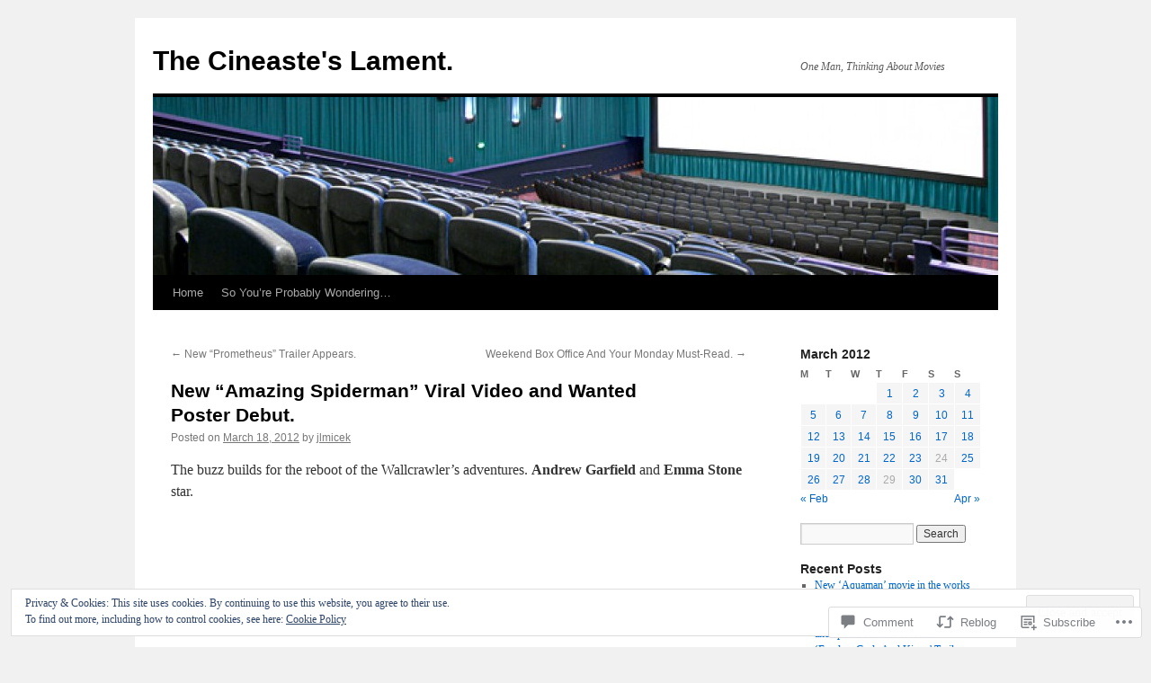

--- FILE ---
content_type: text/html; charset=UTF-8
request_url: https://thecineasteslament.com/2012/03/18/new-amazing-spiderman-viral-video-and-wanted-poster-debut/
body_size: 31215
content:
<!DOCTYPE html>
<html lang="en">
<head>
<meta charset="UTF-8" />
<title>
New &#8220;Amazing Spiderman&#8221; Viral Video and Wanted Poster Debut. | The Cineaste&#039;s Lament.</title>
<link rel="profile" href="https://gmpg.org/xfn/11" />
<link rel="stylesheet" type="text/css" media="all" href="https://s0.wp.com/wp-content/themes/pub/twentyten/style.css?m=1659017451i&amp;ver=20190507" />
<link rel="pingback" href="https://thecineasteslament.com/xmlrpc.php">
<meta name='robots' content='max-image-preview:large' />

<!-- Async WordPress.com Remote Login -->
<script id="wpcom_remote_login_js">
var wpcom_remote_login_extra_auth = '';
function wpcom_remote_login_remove_dom_node_id( element_id ) {
	var dom_node = document.getElementById( element_id );
	if ( dom_node ) { dom_node.parentNode.removeChild( dom_node ); }
}
function wpcom_remote_login_remove_dom_node_classes( class_name ) {
	var dom_nodes = document.querySelectorAll( '.' + class_name );
	for ( var i = 0; i < dom_nodes.length; i++ ) {
		dom_nodes[ i ].parentNode.removeChild( dom_nodes[ i ] );
	}
}
function wpcom_remote_login_final_cleanup() {
	wpcom_remote_login_remove_dom_node_classes( "wpcom_remote_login_msg" );
	wpcom_remote_login_remove_dom_node_id( "wpcom_remote_login_key" );
	wpcom_remote_login_remove_dom_node_id( "wpcom_remote_login_validate" );
	wpcom_remote_login_remove_dom_node_id( "wpcom_remote_login_js" );
	wpcom_remote_login_remove_dom_node_id( "wpcom_request_access_iframe" );
	wpcom_remote_login_remove_dom_node_id( "wpcom_request_access_styles" );
}

// Watch for messages back from the remote login
window.addEventListener( "message", function( e ) {
	if ( e.origin === "https://r-login.wordpress.com" ) {
		var data = {};
		try {
			data = JSON.parse( e.data );
		} catch( e ) {
			wpcom_remote_login_final_cleanup();
			return;
		}

		if ( data.msg === 'LOGIN' ) {
			// Clean up the login check iframe
			wpcom_remote_login_remove_dom_node_id( "wpcom_remote_login_key" );

			var id_regex = new RegExp( /^[0-9]+$/ );
			var token_regex = new RegExp( /^.*|.*|.*$/ );
			if (
				token_regex.test( data.token )
				&& id_regex.test( data.wpcomid )
			) {
				// We have everything we need to ask for a login
				var script = document.createElement( "script" );
				script.setAttribute( "id", "wpcom_remote_login_validate" );
				script.src = '/remote-login.php?wpcom_remote_login=validate'
					+ '&wpcomid=' + data.wpcomid
					+ '&token=' + encodeURIComponent( data.token )
					+ '&host=' + window.location.protocol
					+ '//' + window.location.hostname
					+ '&postid=3254'
					+ '&is_singular=1';
				document.body.appendChild( script );
			}

			return;
		}

		// Safari ITP, not logged in, so redirect
		if ( data.msg === 'LOGIN-REDIRECT' ) {
			window.location = 'https://wordpress.com/log-in?redirect_to=' + window.location.href;
			return;
		}

		// Safari ITP, storage access failed, remove the request
		if ( data.msg === 'LOGIN-REMOVE' ) {
			var css_zap = 'html { -webkit-transition: margin-top 1s; transition: margin-top 1s; } /* 9001 */ html { margin-top: 0 !important; } * html body { margin-top: 0 !important; } @media screen and ( max-width: 782px ) { html { margin-top: 0 !important; } * html body { margin-top: 0 !important; } }';
			var style_zap = document.createElement( 'style' );
			style_zap.type = 'text/css';
			style_zap.appendChild( document.createTextNode( css_zap ) );
			document.body.appendChild( style_zap );

			var e = document.getElementById( 'wpcom_request_access_iframe' );
			e.parentNode.removeChild( e );

			document.cookie = 'wordpress_com_login_access=denied; path=/; max-age=31536000';

			return;
		}

		// Safari ITP
		if ( data.msg === 'REQUEST_ACCESS' ) {
			console.log( 'request access: safari' );

			// Check ITP iframe enable/disable knob
			if ( wpcom_remote_login_extra_auth !== 'safari_itp_iframe' ) {
				return;
			}

			// If we are in a "private window" there is no ITP.
			var private_window = false;
			try {
				var opendb = window.openDatabase( null, null, null, null );
			} catch( e ) {
				private_window = true;
			}

			if ( private_window ) {
				console.log( 'private window' );
				return;
			}

			var iframe = document.createElement( 'iframe' );
			iframe.id = 'wpcom_request_access_iframe';
			iframe.setAttribute( 'scrolling', 'no' );
			iframe.setAttribute( 'sandbox', 'allow-storage-access-by-user-activation allow-scripts allow-same-origin allow-top-navigation-by-user-activation' );
			iframe.src = 'https://r-login.wordpress.com/remote-login.php?wpcom_remote_login=request_access&origin=' + encodeURIComponent( data.origin ) + '&wpcomid=' + encodeURIComponent( data.wpcomid );

			var css = 'html { -webkit-transition: margin-top 1s; transition: margin-top 1s; } /* 9001 */ html { margin-top: 46px !important; } * html body { margin-top: 46px !important; } @media screen and ( max-width: 660px ) { html { margin-top: 71px !important; } * html body { margin-top: 71px !important; } #wpcom_request_access_iframe { display: block; height: 71px !important; } } #wpcom_request_access_iframe { border: 0px; height: 46px; position: fixed; top: 0; left: 0; width: 100%; min-width: 100%; z-index: 99999; background: #23282d; } ';

			var style = document.createElement( 'style' );
			style.type = 'text/css';
			style.id = 'wpcom_request_access_styles';
			style.appendChild( document.createTextNode( css ) );
			document.body.appendChild( style );

			document.body.appendChild( iframe );
		}

		if ( data.msg === 'DONE' ) {
			wpcom_remote_login_final_cleanup();
		}
	}
}, false );

// Inject the remote login iframe after the page has had a chance to load
// more critical resources
window.addEventListener( "DOMContentLoaded", function( e ) {
	var iframe = document.createElement( "iframe" );
	iframe.style.display = "none";
	iframe.setAttribute( "scrolling", "no" );
	iframe.setAttribute( "id", "wpcom_remote_login_key" );
	iframe.src = "https://r-login.wordpress.com/remote-login.php"
		+ "?wpcom_remote_login=key"
		+ "&origin=aHR0cHM6Ly90aGVjaW5lYXN0ZXNsYW1lbnQuY29t"
		+ "&wpcomid=15413022"
		+ "&time=" + Math.floor( Date.now() / 1000 );
	document.body.appendChild( iframe );
}, false );
</script>
<link rel='dns-prefetch' href='//s0.wp.com' />
<link rel='dns-prefetch' href='//widgets.wp.com' />
<link rel="alternate" type="application/rss+xml" title="The Cineaste&#039;s Lament. &raquo; Feed" href="https://thecineasteslament.com/feed/" />
<link rel="alternate" type="application/rss+xml" title="The Cineaste&#039;s Lament. &raquo; Comments Feed" href="https://thecineasteslament.com/comments/feed/" />
<link rel="alternate" type="application/rss+xml" title="The Cineaste&#039;s Lament. &raquo; New &#8220;Amazing Spiderman&#8221; Viral Video and Wanted Poster&nbsp;Debut. Comments Feed" href="https://thecineasteslament.com/2012/03/18/new-amazing-spiderman-viral-video-and-wanted-poster-debut/feed/" />
	<script type="text/javascript">
		/* <![CDATA[ */
		function addLoadEvent(func) {
			var oldonload = window.onload;
			if (typeof window.onload != 'function') {
				window.onload = func;
			} else {
				window.onload = function () {
					oldonload();
					func();
				}
			}
		}
		/* ]]> */
	</script>
	<link crossorigin='anonymous' rel='stylesheet' id='all-css-0-1' href='/_static/??-eJx9zN0KwjAMhuEbsgZ/5vBAvJbShtE1bYNJKLt7NxEEEQ9fku+Bzi60qlgVijkmm1IV6ClOqAJo67XlhI58B8XC5BUFRBfCfRDZwW9gRmUf8rtBrEJp0WjdPnAzouMm+lX/REoZP+6rtvd7uR3G4XQcr5fzMD8BGYBNRA==&cssminify=yes' type='text/css' media='all' />
<style id='wp-emoji-styles-inline-css'>

	img.wp-smiley, img.emoji {
		display: inline !important;
		border: none !important;
		box-shadow: none !important;
		height: 1em !important;
		width: 1em !important;
		margin: 0 0.07em !important;
		vertical-align: -0.1em !important;
		background: none !important;
		padding: 0 !important;
	}
/*# sourceURL=wp-emoji-styles-inline-css */
</style>
<link crossorigin='anonymous' rel='stylesheet' id='all-css-2-1' href='/wp-content/plugins/gutenberg-core/v22.2.0/build/styles/block-library/style.css?m=1764855221i&cssminify=yes' type='text/css' media='all' />
<style id='wp-block-library-inline-css'>
.has-text-align-justify {
	text-align:justify;
}
.has-text-align-justify{text-align:justify;}

/*# sourceURL=wp-block-library-inline-css */
</style><style id='global-styles-inline-css'>
:root{--wp--preset--aspect-ratio--square: 1;--wp--preset--aspect-ratio--4-3: 4/3;--wp--preset--aspect-ratio--3-4: 3/4;--wp--preset--aspect-ratio--3-2: 3/2;--wp--preset--aspect-ratio--2-3: 2/3;--wp--preset--aspect-ratio--16-9: 16/9;--wp--preset--aspect-ratio--9-16: 9/16;--wp--preset--color--black: #000;--wp--preset--color--cyan-bluish-gray: #abb8c3;--wp--preset--color--white: #fff;--wp--preset--color--pale-pink: #f78da7;--wp--preset--color--vivid-red: #cf2e2e;--wp--preset--color--luminous-vivid-orange: #ff6900;--wp--preset--color--luminous-vivid-amber: #fcb900;--wp--preset--color--light-green-cyan: #7bdcb5;--wp--preset--color--vivid-green-cyan: #00d084;--wp--preset--color--pale-cyan-blue: #8ed1fc;--wp--preset--color--vivid-cyan-blue: #0693e3;--wp--preset--color--vivid-purple: #9b51e0;--wp--preset--color--blue: #0066cc;--wp--preset--color--medium-gray: #666;--wp--preset--color--light-gray: #f1f1f1;--wp--preset--gradient--vivid-cyan-blue-to-vivid-purple: linear-gradient(135deg,rgb(6,147,227) 0%,rgb(155,81,224) 100%);--wp--preset--gradient--light-green-cyan-to-vivid-green-cyan: linear-gradient(135deg,rgb(122,220,180) 0%,rgb(0,208,130) 100%);--wp--preset--gradient--luminous-vivid-amber-to-luminous-vivid-orange: linear-gradient(135deg,rgb(252,185,0) 0%,rgb(255,105,0) 100%);--wp--preset--gradient--luminous-vivid-orange-to-vivid-red: linear-gradient(135deg,rgb(255,105,0) 0%,rgb(207,46,46) 100%);--wp--preset--gradient--very-light-gray-to-cyan-bluish-gray: linear-gradient(135deg,rgb(238,238,238) 0%,rgb(169,184,195) 100%);--wp--preset--gradient--cool-to-warm-spectrum: linear-gradient(135deg,rgb(74,234,220) 0%,rgb(151,120,209) 20%,rgb(207,42,186) 40%,rgb(238,44,130) 60%,rgb(251,105,98) 80%,rgb(254,248,76) 100%);--wp--preset--gradient--blush-light-purple: linear-gradient(135deg,rgb(255,206,236) 0%,rgb(152,150,240) 100%);--wp--preset--gradient--blush-bordeaux: linear-gradient(135deg,rgb(254,205,165) 0%,rgb(254,45,45) 50%,rgb(107,0,62) 100%);--wp--preset--gradient--luminous-dusk: linear-gradient(135deg,rgb(255,203,112) 0%,rgb(199,81,192) 50%,rgb(65,88,208) 100%);--wp--preset--gradient--pale-ocean: linear-gradient(135deg,rgb(255,245,203) 0%,rgb(182,227,212) 50%,rgb(51,167,181) 100%);--wp--preset--gradient--electric-grass: linear-gradient(135deg,rgb(202,248,128) 0%,rgb(113,206,126) 100%);--wp--preset--gradient--midnight: linear-gradient(135deg,rgb(2,3,129) 0%,rgb(40,116,252) 100%);--wp--preset--font-size--small: 13px;--wp--preset--font-size--medium: 20px;--wp--preset--font-size--large: 36px;--wp--preset--font-size--x-large: 42px;--wp--preset--font-family--albert-sans: 'Albert Sans', sans-serif;--wp--preset--font-family--alegreya: Alegreya, serif;--wp--preset--font-family--arvo: Arvo, serif;--wp--preset--font-family--bodoni-moda: 'Bodoni Moda', serif;--wp--preset--font-family--bricolage-grotesque: 'Bricolage Grotesque', sans-serif;--wp--preset--font-family--cabin: Cabin, sans-serif;--wp--preset--font-family--chivo: Chivo, sans-serif;--wp--preset--font-family--commissioner: Commissioner, sans-serif;--wp--preset--font-family--cormorant: Cormorant, serif;--wp--preset--font-family--courier-prime: 'Courier Prime', monospace;--wp--preset--font-family--crimson-pro: 'Crimson Pro', serif;--wp--preset--font-family--dm-mono: 'DM Mono', monospace;--wp--preset--font-family--dm-sans: 'DM Sans', sans-serif;--wp--preset--font-family--dm-serif-display: 'DM Serif Display', serif;--wp--preset--font-family--domine: Domine, serif;--wp--preset--font-family--eb-garamond: 'EB Garamond', serif;--wp--preset--font-family--epilogue: Epilogue, sans-serif;--wp--preset--font-family--fahkwang: Fahkwang, sans-serif;--wp--preset--font-family--figtree: Figtree, sans-serif;--wp--preset--font-family--fira-sans: 'Fira Sans', sans-serif;--wp--preset--font-family--fjalla-one: 'Fjalla One', sans-serif;--wp--preset--font-family--fraunces: Fraunces, serif;--wp--preset--font-family--gabarito: Gabarito, system-ui;--wp--preset--font-family--ibm-plex-mono: 'IBM Plex Mono', monospace;--wp--preset--font-family--ibm-plex-sans: 'IBM Plex Sans', sans-serif;--wp--preset--font-family--ibarra-real-nova: 'Ibarra Real Nova', serif;--wp--preset--font-family--instrument-serif: 'Instrument Serif', serif;--wp--preset--font-family--inter: Inter, sans-serif;--wp--preset--font-family--josefin-sans: 'Josefin Sans', sans-serif;--wp--preset--font-family--jost: Jost, sans-serif;--wp--preset--font-family--libre-baskerville: 'Libre Baskerville', serif;--wp--preset--font-family--libre-franklin: 'Libre Franklin', sans-serif;--wp--preset--font-family--literata: Literata, serif;--wp--preset--font-family--lora: Lora, serif;--wp--preset--font-family--merriweather: Merriweather, serif;--wp--preset--font-family--montserrat: Montserrat, sans-serif;--wp--preset--font-family--newsreader: Newsreader, serif;--wp--preset--font-family--noto-sans-mono: 'Noto Sans Mono', sans-serif;--wp--preset--font-family--nunito: Nunito, sans-serif;--wp--preset--font-family--open-sans: 'Open Sans', sans-serif;--wp--preset--font-family--overpass: Overpass, sans-serif;--wp--preset--font-family--pt-serif: 'PT Serif', serif;--wp--preset--font-family--petrona: Petrona, serif;--wp--preset--font-family--piazzolla: Piazzolla, serif;--wp--preset--font-family--playfair-display: 'Playfair Display', serif;--wp--preset--font-family--plus-jakarta-sans: 'Plus Jakarta Sans', sans-serif;--wp--preset--font-family--poppins: Poppins, sans-serif;--wp--preset--font-family--raleway: Raleway, sans-serif;--wp--preset--font-family--roboto: Roboto, sans-serif;--wp--preset--font-family--roboto-slab: 'Roboto Slab', serif;--wp--preset--font-family--rubik: Rubik, sans-serif;--wp--preset--font-family--rufina: Rufina, serif;--wp--preset--font-family--sora: Sora, sans-serif;--wp--preset--font-family--source-sans-3: 'Source Sans 3', sans-serif;--wp--preset--font-family--source-serif-4: 'Source Serif 4', serif;--wp--preset--font-family--space-mono: 'Space Mono', monospace;--wp--preset--font-family--syne: Syne, sans-serif;--wp--preset--font-family--texturina: Texturina, serif;--wp--preset--font-family--urbanist: Urbanist, sans-serif;--wp--preset--font-family--work-sans: 'Work Sans', sans-serif;--wp--preset--spacing--20: 0.44rem;--wp--preset--spacing--30: 0.67rem;--wp--preset--spacing--40: 1rem;--wp--preset--spacing--50: 1.5rem;--wp--preset--spacing--60: 2.25rem;--wp--preset--spacing--70: 3.38rem;--wp--preset--spacing--80: 5.06rem;--wp--preset--shadow--natural: 6px 6px 9px rgba(0, 0, 0, 0.2);--wp--preset--shadow--deep: 12px 12px 50px rgba(0, 0, 0, 0.4);--wp--preset--shadow--sharp: 6px 6px 0px rgba(0, 0, 0, 0.2);--wp--preset--shadow--outlined: 6px 6px 0px -3px rgb(255, 255, 255), 6px 6px rgb(0, 0, 0);--wp--preset--shadow--crisp: 6px 6px 0px rgb(0, 0, 0);}:where(.is-layout-flex){gap: 0.5em;}:where(.is-layout-grid){gap: 0.5em;}body .is-layout-flex{display: flex;}.is-layout-flex{flex-wrap: wrap;align-items: center;}.is-layout-flex > :is(*, div){margin: 0;}body .is-layout-grid{display: grid;}.is-layout-grid > :is(*, div){margin: 0;}:where(.wp-block-columns.is-layout-flex){gap: 2em;}:where(.wp-block-columns.is-layout-grid){gap: 2em;}:where(.wp-block-post-template.is-layout-flex){gap: 1.25em;}:where(.wp-block-post-template.is-layout-grid){gap: 1.25em;}.has-black-color{color: var(--wp--preset--color--black) !important;}.has-cyan-bluish-gray-color{color: var(--wp--preset--color--cyan-bluish-gray) !important;}.has-white-color{color: var(--wp--preset--color--white) !important;}.has-pale-pink-color{color: var(--wp--preset--color--pale-pink) !important;}.has-vivid-red-color{color: var(--wp--preset--color--vivid-red) !important;}.has-luminous-vivid-orange-color{color: var(--wp--preset--color--luminous-vivid-orange) !important;}.has-luminous-vivid-amber-color{color: var(--wp--preset--color--luminous-vivid-amber) !important;}.has-light-green-cyan-color{color: var(--wp--preset--color--light-green-cyan) !important;}.has-vivid-green-cyan-color{color: var(--wp--preset--color--vivid-green-cyan) !important;}.has-pale-cyan-blue-color{color: var(--wp--preset--color--pale-cyan-blue) !important;}.has-vivid-cyan-blue-color{color: var(--wp--preset--color--vivid-cyan-blue) !important;}.has-vivid-purple-color{color: var(--wp--preset--color--vivid-purple) !important;}.has-black-background-color{background-color: var(--wp--preset--color--black) !important;}.has-cyan-bluish-gray-background-color{background-color: var(--wp--preset--color--cyan-bluish-gray) !important;}.has-white-background-color{background-color: var(--wp--preset--color--white) !important;}.has-pale-pink-background-color{background-color: var(--wp--preset--color--pale-pink) !important;}.has-vivid-red-background-color{background-color: var(--wp--preset--color--vivid-red) !important;}.has-luminous-vivid-orange-background-color{background-color: var(--wp--preset--color--luminous-vivid-orange) !important;}.has-luminous-vivid-amber-background-color{background-color: var(--wp--preset--color--luminous-vivid-amber) !important;}.has-light-green-cyan-background-color{background-color: var(--wp--preset--color--light-green-cyan) !important;}.has-vivid-green-cyan-background-color{background-color: var(--wp--preset--color--vivid-green-cyan) !important;}.has-pale-cyan-blue-background-color{background-color: var(--wp--preset--color--pale-cyan-blue) !important;}.has-vivid-cyan-blue-background-color{background-color: var(--wp--preset--color--vivid-cyan-blue) !important;}.has-vivid-purple-background-color{background-color: var(--wp--preset--color--vivid-purple) !important;}.has-black-border-color{border-color: var(--wp--preset--color--black) !important;}.has-cyan-bluish-gray-border-color{border-color: var(--wp--preset--color--cyan-bluish-gray) !important;}.has-white-border-color{border-color: var(--wp--preset--color--white) !important;}.has-pale-pink-border-color{border-color: var(--wp--preset--color--pale-pink) !important;}.has-vivid-red-border-color{border-color: var(--wp--preset--color--vivid-red) !important;}.has-luminous-vivid-orange-border-color{border-color: var(--wp--preset--color--luminous-vivid-orange) !important;}.has-luminous-vivid-amber-border-color{border-color: var(--wp--preset--color--luminous-vivid-amber) !important;}.has-light-green-cyan-border-color{border-color: var(--wp--preset--color--light-green-cyan) !important;}.has-vivid-green-cyan-border-color{border-color: var(--wp--preset--color--vivid-green-cyan) !important;}.has-pale-cyan-blue-border-color{border-color: var(--wp--preset--color--pale-cyan-blue) !important;}.has-vivid-cyan-blue-border-color{border-color: var(--wp--preset--color--vivid-cyan-blue) !important;}.has-vivid-purple-border-color{border-color: var(--wp--preset--color--vivid-purple) !important;}.has-vivid-cyan-blue-to-vivid-purple-gradient-background{background: var(--wp--preset--gradient--vivid-cyan-blue-to-vivid-purple) !important;}.has-light-green-cyan-to-vivid-green-cyan-gradient-background{background: var(--wp--preset--gradient--light-green-cyan-to-vivid-green-cyan) !important;}.has-luminous-vivid-amber-to-luminous-vivid-orange-gradient-background{background: var(--wp--preset--gradient--luminous-vivid-amber-to-luminous-vivid-orange) !important;}.has-luminous-vivid-orange-to-vivid-red-gradient-background{background: var(--wp--preset--gradient--luminous-vivid-orange-to-vivid-red) !important;}.has-very-light-gray-to-cyan-bluish-gray-gradient-background{background: var(--wp--preset--gradient--very-light-gray-to-cyan-bluish-gray) !important;}.has-cool-to-warm-spectrum-gradient-background{background: var(--wp--preset--gradient--cool-to-warm-spectrum) !important;}.has-blush-light-purple-gradient-background{background: var(--wp--preset--gradient--blush-light-purple) !important;}.has-blush-bordeaux-gradient-background{background: var(--wp--preset--gradient--blush-bordeaux) !important;}.has-luminous-dusk-gradient-background{background: var(--wp--preset--gradient--luminous-dusk) !important;}.has-pale-ocean-gradient-background{background: var(--wp--preset--gradient--pale-ocean) !important;}.has-electric-grass-gradient-background{background: var(--wp--preset--gradient--electric-grass) !important;}.has-midnight-gradient-background{background: var(--wp--preset--gradient--midnight) !important;}.has-small-font-size{font-size: var(--wp--preset--font-size--small) !important;}.has-medium-font-size{font-size: var(--wp--preset--font-size--medium) !important;}.has-large-font-size{font-size: var(--wp--preset--font-size--large) !important;}.has-x-large-font-size{font-size: var(--wp--preset--font-size--x-large) !important;}.has-albert-sans-font-family{font-family: var(--wp--preset--font-family--albert-sans) !important;}.has-alegreya-font-family{font-family: var(--wp--preset--font-family--alegreya) !important;}.has-arvo-font-family{font-family: var(--wp--preset--font-family--arvo) !important;}.has-bodoni-moda-font-family{font-family: var(--wp--preset--font-family--bodoni-moda) !important;}.has-bricolage-grotesque-font-family{font-family: var(--wp--preset--font-family--bricolage-grotesque) !important;}.has-cabin-font-family{font-family: var(--wp--preset--font-family--cabin) !important;}.has-chivo-font-family{font-family: var(--wp--preset--font-family--chivo) !important;}.has-commissioner-font-family{font-family: var(--wp--preset--font-family--commissioner) !important;}.has-cormorant-font-family{font-family: var(--wp--preset--font-family--cormorant) !important;}.has-courier-prime-font-family{font-family: var(--wp--preset--font-family--courier-prime) !important;}.has-crimson-pro-font-family{font-family: var(--wp--preset--font-family--crimson-pro) !important;}.has-dm-mono-font-family{font-family: var(--wp--preset--font-family--dm-mono) !important;}.has-dm-sans-font-family{font-family: var(--wp--preset--font-family--dm-sans) !important;}.has-dm-serif-display-font-family{font-family: var(--wp--preset--font-family--dm-serif-display) !important;}.has-domine-font-family{font-family: var(--wp--preset--font-family--domine) !important;}.has-eb-garamond-font-family{font-family: var(--wp--preset--font-family--eb-garamond) !important;}.has-epilogue-font-family{font-family: var(--wp--preset--font-family--epilogue) !important;}.has-fahkwang-font-family{font-family: var(--wp--preset--font-family--fahkwang) !important;}.has-figtree-font-family{font-family: var(--wp--preset--font-family--figtree) !important;}.has-fira-sans-font-family{font-family: var(--wp--preset--font-family--fira-sans) !important;}.has-fjalla-one-font-family{font-family: var(--wp--preset--font-family--fjalla-one) !important;}.has-fraunces-font-family{font-family: var(--wp--preset--font-family--fraunces) !important;}.has-gabarito-font-family{font-family: var(--wp--preset--font-family--gabarito) !important;}.has-ibm-plex-mono-font-family{font-family: var(--wp--preset--font-family--ibm-plex-mono) !important;}.has-ibm-plex-sans-font-family{font-family: var(--wp--preset--font-family--ibm-plex-sans) !important;}.has-ibarra-real-nova-font-family{font-family: var(--wp--preset--font-family--ibarra-real-nova) !important;}.has-instrument-serif-font-family{font-family: var(--wp--preset--font-family--instrument-serif) !important;}.has-inter-font-family{font-family: var(--wp--preset--font-family--inter) !important;}.has-josefin-sans-font-family{font-family: var(--wp--preset--font-family--josefin-sans) !important;}.has-jost-font-family{font-family: var(--wp--preset--font-family--jost) !important;}.has-libre-baskerville-font-family{font-family: var(--wp--preset--font-family--libre-baskerville) !important;}.has-libre-franklin-font-family{font-family: var(--wp--preset--font-family--libre-franklin) !important;}.has-literata-font-family{font-family: var(--wp--preset--font-family--literata) !important;}.has-lora-font-family{font-family: var(--wp--preset--font-family--lora) !important;}.has-merriweather-font-family{font-family: var(--wp--preset--font-family--merriweather) !important;}.has-montserrat-font-family{font-family: var(--wp--preset--font-family--montserrat) !important;}.has-newsreader-font-family{font-family: var(--wp--preset--font-family--newsreader) !important;}.has-noto-sans-mono-font-family{font-family: var(--wp--preset--font-family--noto-sans-mono) !important;}.has-nunito-font-family{font-family: var(--wp--preset--font-family--nunito) !important;}.has-open-sans-font-family{font-family: var(--wp--preset--font-family--open-sans) !important;}.has-overpass-font-family{font-family: var(--wp--preset--font-family--overpass) !important;}.has-pt-serif-font-family{font-family: var(--wp--preset--font-family--pt-serif) !important;}.has-petrona-font-family{font-family: var(--wp--preset--font-family--petrona) !important;}.has-piazzolla-font-family{font-family: var(--wp--preset--font-family--piazzolla) !important;}.has-playfair-display-font-family{font-family: var(--wp--preset--font-family--playfair-display) !important;}.has-plus-jakarta-sans-font-family{font-family: var(--wp--preset--font-family--plus-jakarta-sans) !important;}.has-poppins-font-family{font-family: var(--wp--preset--font-family--poppins) !important;}.has-raleway-font-family{font-family: var(--wp--preset--font-family--raleway) !important;}.has-roboto-font-family{font-family: var(--wp--preset--font-family--roboto) !important;}.has-roboto-slab-font-family{font-family: var(--wp--preset--font-family--roboto-slab) !important;}.has-rubik-font-family{font-family: var(--wp--preset--font-family--rubik) !important;}.has-rufina-font-family{font-family: var(--wp--preset--font-family--rufina) !important;}.has-sora-font-family{font-family: var(--wp--preset--font-family--sora) !important;}.has-source-sans-3-font-family{font-family: var(--wp--preset--font-family--source-sans-3) !important;}.has-source-serif-4-font-family{font-family: var(--wp--preset--font-family--source-serif-4) !important;}.has-space-mono-font-family{font-family: var(--wp--preset--font-family--space-mono) !important;}.has-syne-font-family{font-family: var(--wp--preset--font-family--syne) !important;}.has-texturina-font-family{font-family: var(--wp--preset--font-family--texturina) !important;}.has-urbanist-font-family{font-family: var(--wp--preset--font-family--urbanist) !important;}.has-work-sans-font-family{font-family: var(--wp--preset--font-family--work-sans) !important;}
/*# sourceURL=global-styles-inline-css */
</style>

<style id='classic-theme-styles-inline-css'>
/*! This file is auto-generated */
.wp-block-button__link{color:#fff;background-color:#32373c;border-radius:9999px;box-shadow:none;text-decoration:none;padding:calc(.667em + 2px) calc(1.333em + 2px);font-size:1.125em}.wp-block-file__button{background:#32373c;color:#fff;text-decoration:none}
/*# sourceURL=/wp-includes/css/classic-themes.min.css */
</style>
<link crossorigin='anonymous' rel='stylesheet' id='all-css-4-1' href='/_static/??-eJx9jksOwjAMRC9EcCsEFQvEUVA+FqTUSRQ77fVxVbEBxMaSZ+bZA0sxPifBJEDNlKndY2LwuaLqVKyAJghDtDghaWzvmXfwG1uKMsa5UpHZ6KTYyMhDQf7HjSjF+qdRaTuxGcAtvb3bjCnkCrZJJisS/RcFXD24FqcAM1ann1VcK/Pnvna50qUfTl3XH8+HYXwBNR1jhQ==&cssminify=yes' type='text/css' media='all' />
<link rel='stylesheet' id='verbum-gutenberg-css-css' href='https://widgets.wp.com/verbum-block-editor/block-editor.css?ver=1738686361' media='all' />
<link crossorigin='anonymous' rel='stylesheet' id='all-css-6-1' href='/_static/??-eJyFjsEOwjAMQ3+IECaxiR0Q37JVoRTaplpSVfv7hRsTEtxsy88ytgKOs1JW1AclEix1Rm0WrJbiHNm95OhEDvivK7pGglYcpy8gVSix+pAFF7JRb9KjtT7sL8gTg12ZNHDeGbjHKSxv9Jau3dCdzv3YX8bnBqh7UWU=&cssminify=yes' type='text/css' media='all' />
<style id='jetpack-global-styles-frontend-style-inline-css'>
:root { --font-headings: unset; --font-base: unset; --font-headings-default: -apple-system,BlinkMacSystemFont,"Segoe UI",Roboto,Oxygen-Sans,Ubuntu,Cantarell,"Helvetica Neue",sans-serif; --font-base-default: -apple-system,BlinkMacSystemFont,"Segoe UI",Roboto,Oxygen-Sans,Ubuntu,Cantarell,"Helvetica Neue",sans-serif;}
/*# sourceURL=jetpack-global-styles-frontend-style-inline-css */
</style>
<link crossorigin='anonymous' rel='stylesheet' id='all-css-8-1' href='/_static/??-eJyNjcsKAjEMRX/IGtQZBxfip0hMS9sxTYppGfx7H7gRN+7ugcs5sFRHKi1Ig9Jd5R6zGMyhVaTrh8G6QFHfORhYwlvw6P39PbPENZmt4G/ROQuBKWVkxxrVvuBH1lIoz2waILJekF+HUzlupnG3nQ77YZwfuRJIaQ==&cssminify=yes' type='text/css' media='all' />
<script type="text/javascript" id="jetpack_related-posts-js-extra">
/* <![CDATA[ */
var related_posts_js_options = {"post_heading":"h4"};
//# sourceURL=jetpack_related-posts-js-extra
/* ]]> */
</script>
<script type="text/javascript" id="wpcom-actionbar-placeholder-js-extra">
/* <![CDATA[ */
var actionbardata = {"siteID":"15413022","postID":"3254","siteURL":"https://thecineasteslament.com","xhrURL":"https://thecineasteslament.com/wp-admin/admin-ajax.php","nonce":"254b6b84e8","isLoggedIn":"","statusMessage":"","subsEmailDefault":"instantly","proxyScriptUrl":"https://s0.wp.com/wp-content/js/wpcom-proxy-request.js?m=1513050504i&amp;ver=20211021","shortlink":"https://wp.me/p12FD8-Qu","i18n":{"followedText":"New posts from this site will now appear in your \u003Ca href=\"https://wordpress.com/reader\"\u003EReader\u003C/a\u003E","foldBar":"Collapse this bar","unfoldBar":"Expand this bar","shortLinkCopied":"Shortlink copied to clipboard."}};
//# sourceURL=wpcom-actionbar-placeholder-js-extra
/* ]]> */
</script>
<script type="text/javascript" id="jetpack-mu-wpcom-settings-js-before">
/* <![CDATA[ */
var JETPACK_MU_WPCOM_SETTINGS = {"assetsUrl":"https://s0.wp.com/wp-content/mu-plugins/jetpack-mu-wpcom-plugin/sun/jetpack_vendor/automattic/jetpack-mu-wpcom/src/build/"};
//# sourceURL=jetpack-mu-wpcom-settings-js-before
/* ]]> */
</script>
<script crossorigin='anonymous' type='text/javascript'  src='/_static/??-eJxdjd0KAiEQhV+o2clg2b2JHiVcFdF0HBxt6+3bhYjq6vBx/nBlMIWao4a5A6fuAwlG11ib25tROuE1kMGlh2SxuqSbs8BFmvzSkAMNUQ74tRu3TGrAtTye/96Siv+8rqVabQVM0iJO9qLJjPfTLkCFwFuu28Qln9U0jkelpnmOL35BR9g='></script>
<script type="text/javascript" id="rlt-proxy-js-after">
/* <![CDATA[ */
	rltInitialize( {"token":null,"iframeOrigins":["https:\/\/widgets.wp.com"]} );
//# sourceURL=rlt-proxy-js-after
/* ]]> */
</script>
<link rel="EditURI" type="application/rsd+xml" title="RSD" href="https://thecineasteslament.wordpress.com/xmlrpc.php?rsd" />
<meta name="generator" content="WordPress.com" />
<link rel="canonical" href="https://thecineasteslament.com/2012/03/18/new-amazing-spiderman-viral-video-and-wanted-poster-debut/" />
<link rel='shortlink' href='https://wp.me/p12FD8-Qu' />
<link rel="alternate" type="application/json+oembed" href="https://public-api.wordpress.com/oembed/?format=json&amp;url=https%3A%2F%2Fthecineasteslament.com%2F2012%2F03%2F18%2Fnew-amazing-spiderman-viral-video-and-wanted-poster-debut%2F&amp;for=wpcom-auto-discovery" /><link rel="alternate" type="application/xml+oembed" href="https://public-api.wordpress.com/oembed/?format=xml&amp;url=https%3A%2F%2Fthecineasteslament.com%2F2012%2F03%2F18%2Fnew-amazing-spiderman-viral-video-and-wanted-poster-debut%2F&amp;for=wpcom-auto-discovery" />
<!-- Jetpack Open Graph Tags -->
<meta property="og:type" content="article" />
<meta property="og:title" content="New &#8220;Amazing Spiderman&#8221; Viral Video and Wanted Poster Debut." />
<meta property="og:url" content="https://thecineasteslament.com/2012/03/18/new-amazing-spiderman-viral-video-and-wanted-poster-debut/" />
<meta property="og:description" content="The buzz builds for the reboot of the Wallcrawler&#8217;s adventures. Andrew Garfield and Emma Stone star. And the poster: (h/t HeyUGuys)" />
<meta property="article:published_time" content="2012-03-18T14:14:39+00:00" />
<meta property="article:modified_time" content="2012-03-18T14:15:27+00:00" />
<meta property="og:site_name" content="The Cineaste&#039;s Lament." />
<meta property="og:image" content="https://thecineasteslament.com/wp-content/uploads/2012/03/spiderman-wanted-poster.jpg" />
<meta property="og:image:width" content="392" />
<meta property="og:image:height" content="595" />
<meta property="og:image:alt" content="" />
<meta property="og:locale" content="en_US" />
<meta property="article:publisher" content="https://www.facebook.com/WordPresscom" />
<meta name="twitter:text:title" content="New &#8220;Amazing Spiderman&#8221; Viral Video and Wanted Poster&nbsp;Debut." />
<meta name="twitter:image" content="https://thecineasteslament.com/wp-content/uploads/2012/03/spiderman-wanted-poster.jpg?w=640" />
<meta name="twitter:card" content="summary_large_image" />

<!-- End Jetpack Open Graph Tags -->
<link rel="shortcut icon" type="image/x-icon" href="https://s0.wp.com/i/favicon.ico?m=1713425267i" sizes="16x16 24x24 32x32 48x48" />
<link rel="icon" type="image/x-icon" href="https://s0.wp.com/i/favicon.ico?m=1713425267i" sizes="16x16 24x24 32x32 48x48" />
<link rel="apple-touch-icon" href="https://s0.wp.com/i/webclip.png?m=1713868326i" />
<link rel='openid.server' href='https://thecineasteslament.com/?openidserver=1' />
<link rel='openid.delegate' href='https://thecineasteslament.com/' />
<link rel="search" type="application/opensearchdescription+xml" href="https://thecineasteslament.com/osd.xml" title="The Cineaste&#039;s Lament." />
<link rel="search" type="application/opensearchdescription+xml" href="https://s1.wp.com/opensearch.xml" title="WordPress.com" />
		<style type="text/css">
			.recentcomments a {
				display: inline !important;
				padding: 0 !important;
				margin: 0 !important;
			}

			table.recentcommentsavatartop img.avatar, table.recentcommentsavatarend img.avatar {
				border: 0px;
				margin: 0;
			}

			table.recentcommentsavatartop a, table.recentcommentsavatarend a {
				border: 0px !important;
				background-color: transparent !important;
			}

			td.recentcommentsavatarend, td.recentcommentsavatartop {
				padding: 0px 0px 1px 0px;
				margin: 0px;
			}

			td.recentcommentstextend {
				border: none !important;
				padding: 0px 0px 2px 10px;
			}

			.rtl td.recentcommentstextend {
				padding: 0px 10px 2px 0px;
			}

			td.recentcommentstexttop {
				border: none;
				padding: 0px 0px 0px 10px;
			}

			.rtl td.recentcommentstexttop {
				padding: 0px 10px 0px 0px;
			}
		</style>
		<meta name="description" content="The buzz builds for the reboot of the Wallcrawler&#039;s adventures. Andrew Garfield and Emma Stone star. And the poster: (h/t HeyUGuys)" />
		<script type="text/javascript">

			window.doNotSellCallback = function() {

				var linkElements = [
					'a[href="https://wordpress.com/?ref=footer_blog"]',
					'a[href="https://wordpress.com/?ref=footer_website"]',
					'a[href="https://wordpress.com/?ref=vertical_footer"]',
					'a[href^="https://wordpress.com/?ref=footer_segment_"]',
				].join(',');

				var dnsLink = document.createElement( 'a' );
				dnsLink.href = 'https://wordpress.com/advertising-program-optout/';
				dnsLink.classList.add( 'do-not-sell-link' );
				dnsLink.rel = 'nofollow';
				dnsLink.style.marginLeft = '0.5em';
				dnsLink.textContent = 'Do Not Sell or Share My Personal Information';

				var creditLinks = document.querySelectorAll( linkElements );

				if ( 0 === creditLinks.length ) {
					return false;
				}

				Array.prototype.forEach.call( creditLinks, function( el ) {
					el.insertAdjacentElement( 'afterend', dnsLink );
				});

				return true;
			};

		</script>
		<script type="text/javascript">
	window.google_analytics_uacct = "UA-52447-2";
</script>

<script type="text/javascript">
	var _gaq = _gaq || [];
	_gaq.push(['_setAccount', 'UA-52447-2']);
	_gaq.push(['_gat._anonymizeIp']);
	_gaq.push(['_setDomainName', 'none']);
	_gaq.push(['_setAllowLinker', true]);
	_gaq.push(['_initData']);
	_gaq.push(['_trackPageview']);

	(function() {
		var ga = document.createElement('script'); ga.type = 'text/javascript'; ga.async = true;
		ga.src = ('https:' == document.location.protocol ? 'https://ssl' : 'http://www') + '.google-analytics.com/ga.js';
		(document.getElementsByTagName('head')[0] || document.getElementsByTagName('body')[0]).appendChild(ga);
	})();
</script>
<link crossorigin='anonymous' rel='stylesheet' id='all-css-0-3' href='/_static/??-eJyNjM0KgzAQBl9I/ag/lR6KjyK6LhJNNsHN4uuXQuvZ4wzD4EwlRcksGcHK5G11otg4p4n2H0NNMDohzD7SrtDTJT4qUi1wexDiYp4VNB3RlP3V/MX3N4T3o++aun892277AK5vOq4=&cssminify=yes' type='text/css' media='all' />
</head>

<body class="wp-singular post-template-default single single-post postid-3254 single-format-standard wp-theme-pubtwentyten customizer-styles-applied single-author jetpack-reblog-enabled">
<div id="wrapper" class="hfeed">
	<div id="header">
		<div id="masthead">
			<div id="branding" role="banner">
								<div id="site-title">
					<span>
						<a href="https://thecineasteslament.com/" title="The Cineaste&#039;s Lament." rel="home">The Cineaste&#039;s Lament.</a>
					</span>
				</div>
				<div id="site-description">One Man, Thinking About Movies</div>

									<a class="home-link" href="https://thecineasteslament.com/" title="The Cineaste&#039;s Lament." rel="home">
						<img src="https://thecineasteslament.com/wp-content/uploads/2010/08/cropped-movie_theater_1.jpg" width="940" height="198" alt="" />
					</a>
								</div><!-- #branding -->

			<div id="access" role="navigation">
								<div class="skip-link screen-reader-text"><a href="#content" title="Skip to content">Skip to content</a></div>
				<div class="menu"><ul>
<li ><a href="https://thecineasteslament.com/">Home</a></li><li class="page_item page-item-2"><a href="https://thecineasteslament.com/about/">So You&#8217;re Probably Wondering&#8230;</a></li>
</ul></div>
			</div><!-- #access -->
		</div><!-- #masthead -->
	</div><!-- #header -->

	<div id="main">

		<div id="container">
			<div id="content" role="main">

			

				<div id="nav-above" class="navigation">
					<div class="nav-previous"><a href="https://thecineasteslament.com/2012/03/18/new-prometheus-trailer-appears/" rel="prev"><span class="meta-nav">&larr;</span> New &#8220;Prometheus&#8221; Trailer&nbsp;Appears.</a></div>
					<div class="nav-next"><a href="https://thecineasteslament.com/2012/03/19/weekend-box-office-and-your-monday-must-read-15/" rel="next">Weekend Box Office And Your Monday&nbsp;Must-Read. <span class="meta-nav">&rarr;</span></a></div>
				</div><!-- #nav-above -->

				<div id="post-3254" class="post-3254 post type-post status-publish format-standard hentry category-action category-film-news category-reboot-itis category-summer-blockbusters category-superhero-cinema tag-amazing-spiderman-viral-videos tag-andrew-garfield tag-emma-stone tag-spiderman-wanted-poster tag-the-amazing-spiderman">
											<h2 class="entry-title"><a href="https://thecineasteslament.com/2012/03/18/new-amazing-spiderman-viral-video-and-wanted-poster-debut/" rel="bookmark">New &#8220;Amazing Spiderman&#8221; Viral Video and Wanted Poster&nbsp;Debut.</a></h2>					
					<div class="entry-meta">
						<span class="meta-prep meta-prep-author">Posted on</span> <a href="https://thecineasteslament.com/2012/03/18/new-amazing-spiderman-viral-video-and-wanted-poster-debut/" title="2:14 pm" rel="bookmark"><span class="entry-date">March 18, 2012</span></a> <span class="meta-sep">by</span> <span class="author vcard"><a class="url fn n" href="https://thecineasteslament.com/author/jlmicek/" title="View all posts by jlmicek">jlmicek</a></span>					</div><!-- .entry-meta -->

					<div class="entry-content">
						<p>The buzz builds for the reboot of the Wallcrawler&#8217;s adventures. <strong>Andrew Garfield</strong> and <strong>Emma Stone</strong> star.</p>
<span class="embed-youtube" style="text-align:center; display: block;"><iframe class="youtube-player" width="560" height="315" src="https://www.youtube.com/embed/C0U_7V8SeoY?version=3&#038;rel=1&#038;showsearch=0&#038;showinfo=1&#038;iv_load_policy=1&#038;fs=1&#038;hl=en&#038;autohide=2&#038;wmode=transparent" allowfullscreen="true" style="border:0;" sandbox="allow-scripts allow-same-origin allow-popups allow-presentation allow-popups-to-escape-sandbox"></iframe></span>
<p>
And the poster:</p>
<p>
<a href="https://thecineasteslament.com/wp-content/uploads/2012/03/spiderman-wanted-poster.jpg"><img data-attachment-id="3255" data-permalink="https://thecineasteslament.com/2012/03/18/new-amazing-spiderman-viral-video-and-wanted-poster-debut/spiderman-wanted-poster/" data-orig-file="https://thecineasteslament.com/wp-content/uploads/2012/03/spiderman-wanted-poster.jpg" data-orig-size="392,595" data-comments-opened="1" data-image-meta="{&quot;aperture&quot;:&quot;0&quot;,&quot;credit&quot;:&quot;&quot;,&quot;camera&quot;:&quot;&quot;,&quot;caption&quot;:&quot;&quot;,&quot;created_timestamp&quot;:&quot;0&quot;,&quot;copyright&quot;:&quot;&quot;,&quot;focal_length&quot;:&quot;0&quot;,&quot;iso&quot;:&quot;0&quot;,&quot;shutter_speed&quot;:&quot;0&quot;,&quot;title&quot;:&quot;&quot;}" data-image-title="SPIDERMAN WANTED POSTER" data-image-description="" data-image-caption="" data-medium-file="https://thecineasteslament.com/wp-content/uploads/2012/03/spiderman-wanted-poster.jpg?w=198" data-large-file="https://thecineasteslament.com/wp-content/uploads/2012/03/spiderman-wanted-poster.jpg?w=392" src="https://thecineasteslament.com/wp-content/uploads/2012/03/spiderman-wanted-poster.jpg?w=640" alt="" title="SPIDERMAN WANTED POSTER"   class="alignnone size-full wp-image-3255" srcset="https://thecineasteslament.com/wp-content/uploads/2012/03/spiderman-wanted-poster.jpg 392w, https://thecineasteslament.com/wp-content/uploads/2012/03/spiderman-wanted-poster.jpg?w=99&amp;h=150 99w, https://thecineasteslament.com/wp-content/uploads/2012/03/spiderman-wanted-poster.jpg?w=198&amp;h=300 198w" sizes="(max-width: 392px) 100vw, 392px" /></a></p>
<p>
(h/t <a href="http://www.heyuguys.co.uk/2012/03/17/the-amazing-spider-man-viral-campaigns-continues-new-video-and-wanted-poster/" target="_blank">HeyUGuys</a>)</p>
<div id="jp-post-flair" class="sharedaddy sd-like-enabled sd-sharing-enabled"><div class="sharedaddy sd-sharing-enabled"><div class="robots-nocontent sd-block sd-social sd-social-icon-text sd-sharing"><h3 class="sd-title">Share this:</h3><div class="sd-content"><ul><li class="share-facebook"><a rel="nofollow noopener noreferrer"
				data-shared="sharing-facebook-3254"
				class="share-facebook sd-button share-icon"
				href="https://thecineasteslament.com/2012/03/18/new-amazing-spiderman-viral-video-and-wanted-poster-debut/?share=facebook"
				target="_blank"
				aria-labelledby="sharing-facebook-3254"
				>
				<span id="sharing-facebook-3254" hidden>Click to share on Facebook (Opens in new window)</span>
				<span>Facebook</span>
			</a></li><li class="share-reddit"><a rel="nofollow noopener noreferrer"
				data-shared="sharing-reddit-3254"
				class="share-reddit sd-button share-icon"
				href="https://thecineasteslament.com/2012/03/18/new-amazing-spiderman-viral-video-and-wanted-poster-debut/?share=reddit"
				target="_blank"
				aria-labelledby="sharing-reddit-3254"
				>
				<span id="sharing-reddit-3254" hidden>Click to share on Reddit (Opens in new window)</span>
				<span>Reddit</span>
			</a></li><li class="share-twitter"><a rel="nofollow noopener noreferrer"
				data-shared="sharing-twitter-3254"
				class="share-twitter sd-button share-icon"
				href="https://thecineasteslament.com/2012/03/18/new-amazing-spiderman-viral-video-and-wanted-poster-debut/?share=twitter"
				target="_blank"
				aria-labelledby="sharing-twitter-3254"
				>
				<span id="sharing-twitter-3254" hidden>Click to share on X (Opens in new window)</span>
				<span>X</span>
			</a></li><li class="share-email"><a rel="nofollow noopener noreferrer"
				data-shared="sharing-email-3254"
				class="share-email sd-button share-icon"
				href="mailto:?subject=%5BShared%20Post%5D%20New%20%22Amazing%20Spiderman%22%20Viral%20Video%20and%20Wanted%20Poster%20Debut.&#038;body=https%3A%2F%2Fthecineasteslament.com%2F2012%2F03%2F18%2Fnew-amazing-spiderman-viral-video-and-wanted-poster-debut%2F&#038;share=email"
				target="_blank"
				aria-labelledby="sharing-email-3254"
				data-email-share-error-title="Do you have email set up?" data-email-share-error-text="If you&#039;re having problems sharing via email, you might not have email set up for your browser. You may need to create a new email yourself." data-email-share-nonce="2735bbcb48" data-email-share-track-url="https://thecineasteslament.com/2012/03/18/new-amazing-spiderman-viral-video-and-wanted-poster-debut/?share=email">
				<span id="sharing-email-3254" hidden>Click to email a link to a friend (Opens in new window)</span>
				<span>Email</span>
			</a></li><li class="share-print"><a rel="nofollow noopener noreferrer"
				data-shared="sharing-print-3254"
				class="share-print sd-button share-icon"
				href="https://thecineasteslament.com/2012/03/18/new-amazing-spiderman-viral-video-and-wanted-poster-debut/#print?share=print"
				target="_blank"
				aria-labelledby="sharing-print-3254"
				>
				<span id="sharing-print-3254" hidden>Click to print (Opens in new window)</span>
				<span>Print</span>
			</a></li><li class="share-end"></li></ul></div></div></div><div class='sharedaddy sd-block sd-like jetpack-likes-widget-wrapper jetpack-likes-widget-unloaded' id='like-post-wrapper-15413022-3254-69603ce23a7a7' data-src='//widgets.wp.com/likes/index.html?ver=20260108#blog_id=15413022&amp;post_id=3254&amp;origin=thecineasteslament.wordpress.com&amp;obj_id=15413022-3254-69603ce23a7a7&amp;domain=thecineasteslament.com' data-name='like-post-frame-15413022-3254-69603ce23a7a7' data-title='Like or Reblog'><div class='likes-widget-placeholder post-likes-widget-placeholder' style='height: 55px;'><span class='button'><span>Like</span></span> <span class='loading'>Loading...</span></div><span class='sd-text-color'></span><a class='sd-link-color'></a></div>
<div id='jp-relatedposts' class='jp-relatedposts' >
	<h3 class="jp-relatedposts-headline"><em>Related</em></h3>
</div></div>											</div><!-- .entry-content -->

							<div id="entry-author-info">
						<div id="author-avatar">
							<img referrerpolicy="no-referrer" alt='Unknown&#039;s avatar' src='https://1.gravatar.com/avatar/1879eb9591fd68d7c76a9c68b7d5f8b776cef77788372cb2430d1397e228dcb4?s=60&#038;d=identicon&#038;r=G' srcset='https://1.gravatar.com/avatar/1879eb9591fd68d7c76a9c68b7d5f8b776cef77788372cb2430d1397e228dcb4?s=60&#038;d=identicon&#038;r=G 1x, https://1.gravatar.com/avatar/1879eb9591fd68d7c76a9c68b7d5f8b776cef77788372cb2430d1397e228dcb4?s=90&#038;d=identicon&#038;r=G 1.5x, https://1.gravatar.com/avatar/1879eb9591fd68d7c76a9c68b7d5f8b776cef77788372cb2430d1397e228dcb4?s=120&#038;d=identicon&#038;r=G 2x, https://1.gravatar.com/avatar/1879eb9591fd68d7c76a9c68b7d5f8b776cef77788372cb2430d1397e228dcb4?s=180&#038;d=identicon&#038;r=G 3x, https://1.gravatar.com/avatar/1879eb9591fd68d7c76a9c68b7d5f8b776cef77788372cb2430d1397e228dcb4?s=240&#038;d=identicon&#038;r=G 4x' class='avatar avatar-60' height='60' width='60' loading='lazy' decoding='async' />						</div><!-- #author-avatar -->
						<div id="author-description">
							<h2>
							About jlmicek							</h2>
							I'm an award-winning journalist in Harrisburg, Pa. I also run and cook all the things.							<div id="author-link">
								<a href="https://thecineasteslament.com/author/jlmicek/" rel="author">
									View all posts by jlmicek <span class="meta-nav">&rarr;</span>								</a>
							</div><!-- #author-link	-->
						</div><!-- #author-description -->
					</div><!-- #entry-author-info -->

						<div class="entry-utility">
							This entry was posted in <a href="https://thecineasteslament.com/category/action/" rel="category tag">action</a>, <a href="https://thecineasteslament.com/category/film-news/" rel="category tag">Film News</a>, <a href="https://thecineasteslament.com/category/reboot-itis/" rel="category tag">Reboot-Itis</a>, <a href="https://thecineasteslament.com/category/summer-blockbusters/" rel="category tag">Summer Blockbusters</a>, <a href="https://thecineasteslament.com/category/superhero-cinema/" rel="category tag">Superhero Cinema</a> and tagged <a href="https://thecineasteslament.com/tag/amazing-spiderman-viral-videos/" rel="tag">Amazing Spiderman viral videos</a>, <a href="https://thecineasteslament.com/tag/andrew-garfield/" rel="tag">Andrew Garfield</a>, <a href="https://thecineasteslament.com/tag/emma-stone/" rel="tag">Emma Stone</a>, <a href="https://thecineasteslament.com/tag/spiderman-wanted-poster/" rel="tag">Spiderman wanted poster</a>, <a href="https://thecineasteslament.com/tag/the-amazing-spiderman/" rel="tag">The Amazing Spiderman</a>. Bookmark the <a href="https://thecineasteslament.com/2012/03/18/new-amazing-spiderman-viral-video-and-wanted-poster-debut/" title="Permalink to New &#8220;Amazing Spiderman&#8221; Viral Video and Wanted Poster&nbsp;Debut." rel="bookmark">permalink</a>.													</div><!-- .entry-utility -->
					</div><!-- #post-3254 -->

				<div id="nav-below" class="navigation">
					<div class="nav-previous"><a href="https://thecineasteslament.com/2012/03/18/new-prometheus-trailer-appears/" rel="prev"><span class="meta-nav">&larr;</span> New &#8220;Prometheus&#8221; Trailer&nbsp;Appears.</a></div>
					<div class="nav-next"><a href="https://thecineasteslament.com/2012/03/19/weekend-box-office-and-your-monday-must-read-15/" rel="next">Weekend Box Office And Your Monday&nbsp;Must-Read. <span class="meta-nav">&rarr;</span></a></div>
				</div><!-- #nav-below -->

				
			<div id="comments">



	<div id="respond" class="comment-respond">
		<h3 id="reply-title" class="comment-reply-title">Leave a comment <small><a rel="nofollow" id="cancel-comment-reply-link" href="/2012/03/18/new-amazing-spiderman-viral-video-and-wanted-poster-debut/#respond" style="display:none;">Cancel reply</a></small></h3><form action="https://thecineasteslament.com/wp-comments-post.php" method="post" id="commentform" class="comment-form">


<div class="comment-form__verbum transparent"></div><div class="verbum-form-meta"><input type='hidden' name='comment_post_ID' value='3254' id='comment_post_ID' />
<input type='hidden' name='comment_parent' id='comment_parent' value='0' />

			<input type="hidden" name="highlander_comment_nonce" id="highlander_comment_nonce" value="66b8619706" />
			<input type="hidden" name="verbum_show_subscription_modal" value="" /></div><p style="display: none;"><input type="hidden" id="akismet_comment_nonce" name="akismet_comment_nonce" value="fded68d00c" /></p><p style="display: none !important;" class="akismet-fields-container" data-prefix="ak_"><label>&#916;<textarea name="ak_hp_textarea" cols="45" rows="8" maxlength="100"></textarea></label><input type="hidden" id="ak_js_1" name="ak_js" value="29"/><script type="text/javascript">
/* <![CDATA[ */
document.getElementById( "ak_js_1" ).setAttribute( "value", ( new Date() ).getTime() );
/* ]]> */
</script>
</p></form>	</div><!-- #respond -->
	
</div><!-- #comments -->

	
			</div><!-- #content -->
		</div><!-- #container -->


		<div id="primary" class="widget-area" role="complementary">
						<ul class="xoxo">

<li id="calendar-4" class="widget-container widget_calendar"><div id="calendar_wrap" class="calendar_wrap"><table id="wp-calendar" class="wp-calendar-table">
	<caption>March 2012</caption>
	<thead>
	<tr>
		<th scope="col" aria-label="Monday">M</th>
		<th scope="col" aria-label="Tuesday">T</th>
		<th scope="col" aria-label="Wednesday">W</th>
		<th scope="col" aria-label="Thursday">T</th>
		<th scope="col" aria-label="Friday">F</th>
		<th scope="col" aria-label="Saturday">S</th>
		<th scope="col" aria-label="Sunday">S</th>
	</tr>
	</thead>
	<tbody>
	<tr>
		<td colspan="3" class="pad">&nbsp;</td><td><a href="https://thecineasteslament.com/2012/03/01/" aria-label="Posts published on March 1, 2012">1</a></td><td><a href="https://thecineasteslament.com/2012/03/02/" aria-label="Posts published on March 2, 2012">2</a></td><td><a href="https://thecineasteslament.com/2012/03/03/" aria-label="Posts published on March 3, 2012">3</a></td><td><a href="https://thecineasteslament.com/2012/03/04/" aria-label="Posts published on March 4, 2012">4</a></td>
	</tr>
	<tr>
		<td><a href="https://thecineasteslament.com/2012/03/05/" aria-label="Posts published on March 5, 2012">5</a></td><td><a href="https://thecineasteslament.com/2012/03/06/" aria-label="Posts published on March 6, 2012">6</a></td><td><a href="https://thecineasteslament.com/2012/03/07/" aria-label="Posts published on March 7, 2012">7</a></td><td><a href="https://thecineasteslament.com/2012/03/08/" aria-label="Posts published on March 8, 2012">8</a></td><td><a href="https://thecineasteslament.com/2012/03/09/" aria-label="Posts published on March 9, 2012">9</a></td><td><a href="https://thecineasteslament.com/2012/03/10/" aria-label="Posts published on March 10, 2012">10</a></td><td><a href="https://thecineasteslament.com/2012/03/11/" aria-label="Posts published on March 11, 2012">11</a></td>
	</tr>
	<tr>
		<td><a href="https://thecineasteslament.com/2012/03/12/" aria-label="Posts published on March 12, 2012">12</a></td><td><a href="https://thecineasteslament.com/2012/03/13/" aria-label="Posts published on March 13, 2012">13</a></td><td><a href="https://thecineasteslament.com/2012/03/14/" aria-label="Posts published on March 14, 2012">14</a></td><td><a href="https://thecineasteslament.com/2012/03/15/" aria-label="Posts published on March 15, 2012">15</a></td><td><a href="https://thecineasteslament.com/2012/03/16/" aria-label="Posts published on March 16, 2012">16</a></td><td><a href="https://thecineasteslament.com/2012/03/17/" aria-label="Posts published on March 17, 2012">17</a></td><td><a href="https://thecineasteslament.com/2012/03/18/" aria-label="Posts published on March 18, 2012">18</a></td>
	</tr>
	<tr>
		<td><a href="https://thecineasteslament.com/2012/03/19/" aria-label="Posts published on March 19, 2012">19</a></td><td><a href="https://thecineasteslament.com/2012/03/20/" aria-label="Posts published on March 20, 2012">20</a></td><td><a href="https://thecineasteslament.com/2012/03/21/" aria-label="Posts published on March 21, 2012">21</a></td><td><a href="https://thecineasteslament.com/2012/03/22/" aria-label="Posts published on March 22, 2012">22</a></td><td><a href="https://thecineasteslament.com/2012/03/23/" aria-label="Posts published on March 23, 2012">23</a></td><td>24</td><td><a href="https://thecineasteslament.com/2012/03/25/" aria-label="Posts published on March 25, 2012">25</a></td>
	</tr>
	<tr>
		<td><a href="https://thecineasteslament.com/2012/03/26/" aria-label="Posts published on March 26, 2012">26</a></td><td><a href="https://thecineasteslament.com/2012/03/27/" aria-label="Posts published on March 27, 2012">27</a></td><td><a href="https://thecineasteslament.com/2012/03/28/" aria-label="Posts published on March 28, 2012">28</a></td><td>29</td><td><a href="https://thecineasteslament.com/2012/03/30/" aria-label="Posts published on March 30, 2012">30</a></td><td><a href="https://thecineasteslament.com/2012/03/31/" aria-label="Posts published on March 31, 2012">31</a></td>
		<td class="pad" colspan="1">&nbsp;</td>
	</tr>
	</tbody>
	</table><nav aria-label="Previous and next months" class="wp-calendar-nav">
		<span class="wp-calendar-nav-prev"><a href="https://thecineasteslament.com/2012/02/">&laquo; Feb</a></span>
		<span class="pad">&nbsp;</span>
		<span class="wp-calendar-nav-next"><a href="https://thecineasteslament.com/2012/04/">Apr &raquo;</a></span>
	</nav></div></li><li id="search-2" class="widget-container widget_search"><form role="search" method="get" id="searchform" class="searchform" action="https://thecineasteslament.com/">
				<div>
					<label class="screen-reader-text" for="s">Search for:</label>
					<input type="text" value="" name="s" id="s" />
					<input type="submit" id="searchsubmit" value="Search" />
				</div>
			</form></li>
		<li id="recent-posts-2" class="widget-container widget_recent_entries">
		<h3 class="widget-title">Recent Posts</h3>
		<ul>
											<li>
					<a href="https://thecineasteslament.com/2014/08/18/new-aquaman-movie-in-the-works-with-two-competing-scripts/">New &#8216;Aquaman&#8217; movie in the works with two competing&nbsp;scripts</a>
									</li>
											<li>
					<a href="https://thecineasteslament.com/2014/08/16/edge-of-tomorrow-blu-ray-cover-art-and-special-features-revealed/">&#8216;Edge of Tomorrow&#8217; Blu-Ray cover art and special features&nbsp;revealed</a>
									</li>
											<li>
					<a href="https://thecineasteslament.com/2014/08/16/exodus-gods-and-kings-trailer/">&#8216;Exodus: Gods And Kings&#8217;&nbsp;Trailer</a>
									</li>
											<li>
					<a href="https://thecineasteslament.com/2014/08/16/guardians-of-the-galaxy-watch-the-dancing-baby-groot-scene-officially-online/">&#8216;Guardians of the Galaxy&#8217;: Watch the Dancing Baby Groot scene officially&nbsp;online!</a>
									</li>
											<li>
					<a href="https://thecineasteslament.com/2014/08/16/interstellar-reveals-two-news-stills-featuring-mcconaughey-and-hathaway/">&#8216;Interstellar&#8217; reveals two news stills featuring McConaughey and&nbsp;Hathaway</a>
									</li>
					</ul>

		</li><li id="categories-2" class="widget-container widget_categories"><h3 class="widget-title">Categories</h3>
			<ul>
					<li class="cat-item cat-item-1030"><a href="https://thecineasteslament.com/category/action/">action</a>
</li>
	<li class="cat-item cat-item-21495"><a href="https://thecineasteslament.com/category/akira/">Akira</a>
</li>
	<li class="cat-item cat-item-66852654"><a href="https://thecineasteslament.com/category/akira-live-action-remake/">Akira live-action remake</a>
</li>
	<li class="cat-item cat-item-195944"><a href="https://thecineasteslament.com/category/alec-baldwin/">Alec Baldwin</a>
</li>
	<li class="cat-item cat-item-1807"><a href="https://thecineasteslament.com/category/animation/">Animation</a>
</li>
	<li class="cat-item cat-item-1122"><a href="https://thecineasteslament.com/category/anime/">Anime</a>
</li>
	<li class="cat-item cat-item-173444"><a href="https://thecineasteslament.com/category/award-shows/">Award Shows</a>
</li>
	<li class="cat-item cat-item-302982"><a href="https://thecineasteslament.com/category/awards-shows/">Awards Shows</a>
</li>
	<li class="cat-item cat-item-13991"><a href="https://thecineasteslament.com/category/b-movies/">B-Movies</a>
</li>
	<li class="cat-item cat-item-13719"><a href="https://thecineasteslament.com/category/biopic/">Biopic</a>
</li>
	<li class="cat-item cat-item-66406094"><a href="https://thecineasteslament.com/category/blu-ray-featurettes/">Blu-ray Featurettes</a>
</li>
	<li class="cat-item cat-item-72967807"><a href="https://thecineasteslament.com/category/board-game-cinema/">Board Game Cinema</a>
</li>
	<li class="cat-item cat-item-61168588"><a href="https://thecineasteslament.com/category/books-on-film-2/">Books On Film</a>
</li>
	<li class="cat-item cat-item-55865449"><a href="https://thecineasteslament.com/category/box-office-tallies/">Box Office Tallies</a>
</li>
	<li class="cat-item cat-item-71748"><a href="https://thecineasteslament.com/category/captain-america/">Captain America</a>
</li>
	<li class="cat-item cat-item-237063"><a href="https://thecineasteslament.com/category/casting-news/">Casting News</a>
</li>
	<li class="cat-item cat-item-62069781"><a href="https://thecineasteslament.com/category/cineaste-polls/">Cineaste Polls</a>
</li>
	<li class="cat-item cat-item-6234"><a href="https://thecineasteslament.com/category/comedy/">comedy</a>
</li>
	<li class="cat-item cat-item-56820698"><a href="https://thecineasteslament.com/category/comic-book-movies-2/">Comic Book movies</a>
</li>
	<li class="cat-item cat-item-5273666"><a href="https://thecineasteslament.com/category/concert-films/">concert films</a>
</li>
	<li class="cat-item cat-item-1228039"><a href="https://thecineasteslament.com/category/cult-favorites/">cult favorites</a>
</li>
	<li class="cat-item cat-item-1297624"><a href="https://thecineasteslament.com/category/deleted-scenes/">Deleted Scenes</a>
</li>
	<li class="cat-item cat-item-57299"><a href="https://thecineasteslament.com/category/documentaries/">Documentaries</a>
</li>
	<li class="cat-item cat-item-5467"><a href="https://thecineasteslament.com/category/drama/">drama</a>
</li>
	<li class="cat-item cat-item-66179728"><a href="https://thecineasteslament.com/category/dvd-rentals-2/">DVD Rentals</a>
</li>
	<li class="cat-item cat-item-470626"><a href="https://thecineasteslament.com/category/family-films/">Family Films</a>
</li>
	<li class="cat-item cat-item-7224"><a href="https://thecineasteslament.com/category/fantasy/">Fantasy</a>
</li>
	<li class="cat-item cat-item-6198842"><a href="https://thecineasteslament.com/category/featurettes/">Featurettes</a>
</li>
	<li class="cat-item cat-item-2694528"><a href="https://thecineasteslament.com/category/femmes-fatale/">Femmes Fatale</a>
</li>
	<li class="cat-item cat-item-14260970"><a href="https://thecineasteslament.com/category/film-bits/">Film Bits</a>
</li>
	<li class="cat-item cat-item-216571"><a href="https://thecineasteslament.com/category/film-criticism/">Film Criticism</a>
</li>
	<li class="cat-item cat-item-35843"><a href="https://thecineasteslament.com/category/film-news/">Film News</a>
</li>
	<li class="cat-item cat-item-31321"><a href="https://thecineasteslament.com/category/film-noir/">Film Noir</a>
</li>
	<li class="cat-item cat-item-11077203"><a href="https://thecineasteslament.com/category/golden-age-of-cinema/">Golden Age of Cinema</a>
</li>
	<li class="cat-item cat-item-41968916"><a href="https://thecineasteslament.com/category/guy-cinema/">Guy Cinema</a>
</li>
	<li class="cat-item cat-item-15347527"><a href="https://thecineasteslament.com/category/hollywood-and-history/">Hollywood and History</a>
</li>
	<li class="cat-item cat-item-1252"><a href="https://thecineasteslament.com/category/horror/">Horror</a>
</li>
	<li class="cat-item cat-item-84337486"><a href="https://thecineasteslament.com/category/iron-man-3-casting-news/">Iron Man 3 casting news</a>
</li>
	<li class="cat-item cat-item-4416"><a href="https://thecineasteslament.com/category/james-bond/">James Bond</a>
</li>
	<li class="cat-item cat-item-260429"><a href="https://thecineasteslament.com/category/japanese-cinema/">Japanese Cinema</a>
</li>
	<li class="cat-item cat-item-60690777"><a href="https://thecineasteslament.com/category/kids-cinema/">Kids&#039; Cinema</a>
</li>
	<li class="cat-item cat-item-2556522"><a href="https://thecineasteslament.com/category/listomania/">Listomania</a>
</li>
	<li class="cat-item cat-item-42059208"><a href="https://thecineasteslament.com/category/matinee-at-the-bijou/">Matinee at the Bijou</a>
</li>
	<li class="cat-item cat-item-3067204"><a href="https://thecineasteslament.com/category/movie-musicals/">Movie Musicals</a>
</li>
	<li class="cat-item cat-item-80022"><a href="https://thecineasteslament.com/category/movie-posters/">Movie Posters</a>
</li>
	<li class="cat-item cat-item-221431"><a href="https://thecineasteslament.com/category/muppets/">Muppets</a>
</li>
	<li class="cat-item cat-item-18852"><a href="https://thecineasteslament.com/category/music-movies/">Music &amp; Movies</a>
</li>
	<li class="cat-item cat-item-34920193"><a href="https://thecineasteslament.com/category/netflix-2/">Netflix</a>
</li>
	<li class="cat-item cat-item-2005167"><a href="https://thecineasteslament.com/category/newsreels/">Newsreels</a>
</li>
	<li class="cat-item cat-item-35498"><a href="https://thecineasteslament.com/category/noir/">Noir</a>
</li>
	<li class="cat-item cat-item-644663"><a href="https://thecineasteslament.com/category/our-films/">Our Films</a>
</li>
	<li class="cat-item cat-item-121858"><a href="https://thecineasteslament.com/category/ourselves/">Ourselves</a>
</li>
	<li class="cat-item cat-item-1769195"><a href="https://thecineasteslament.com/category/police-procedurals/">Police Procedurals</a>
</li>
	<li class="cat-item cat-item-1811"><a href="https://thecineasteslament.com/category/polls/">Polls</a>
</li>
	<li class="cat-item cat-item-62544192"><a href="https://thecineasteslament.com/category/reboot-itis/">Reboot-Itis</a>
</li>
	<li class="cat-item cat-item-3008088"><a href="https://thecineasteslament.com/category/reboots/">Reboots</a>
</li>
	<li class="cat-item cat-item-13878099"><a href="https://thecineasteslament.com/category/red-carpet-photos/">Red Carpet Photos</a>
</li>
	<li class="cat-item cat-item-309"><a href="https://thecineasteslament.com/category/reviews/">Reviews</a>
</li>
	<li class="cat-item cat-item-15983463"><a href="https://thecineasteslament.com/category/rock-cinema/">Rock Cinema</a>
</li>
	<li class="cat-item cat-item-1486128"><a href="https://thecineasteslament.com/category/rom-com/">rom-com</a>
</li>
	<li class="cat-item cat-item-1184721"><a href="https://thecineasteslament.com/category/roman-a-clef/">roman a clef</a>
</li>
	<li class="cat-item cat-item-8154"><a href="https://thecineasteslament.com/category/romance/">romance</a>
</li>
	<li class="cat-item cat-item-1733"><a href="https://thecineasteslament.com/category/sci-fi/">Sci-Fi</a>
</li>
	<li class="cat-item cat-item-18913799"><a href="https://thecineasteslament.com/category/screen-sirens/">Screen Sirens</a>
</li>
	<li class="cat-item cat-item-203231"><a href="https://thecineasteslament.com/category/sean-connery/">Sean Connery</a>
</li>
	<li class="cat-item cat-item-37446382"><a href="https://thecineasteslament.com/category/sequel-itis/">Sequel-Itis</a>
</li>
	<li class="cat-item cat-item-3925211"><a href="https://thecineasteslament.com/category/shakespeare-on-film/">Shakespeare On Film</a>
</li>
	<li class="cat-item cat-item-37385153"><a href="https://thecineasteslament.com/category/silent-movies-2/">Silent Movies</a>
</li>
	<li class="cat-item cat-item-497"><a href="https://thecineasteslament.com/category/site-news/">Site News</a>
</li>
	<li class="cat-item cat-item-730758"><a href="https://thecineasteslament.com/category/slapstick/">slapstick</a>
</li>
	<li class="cat-item cat-item-35352347"><a href="https://thecineasteslament.com/category/special-effects-2/">Special Effects</a>
</li>
	<li class="cat-item cat-item-62877392"><a href="https://thecineasteslament.com/category/spoiler-itis/">Spoiler-itis</a>
</li>
	<li class="cat-item cat-item-28444"><a href="https://thecineasteslament.com/category/star-trek/">Star Trek</a>
</li>
	<li class="cat-item cat-item-1172"><a href="https://thecineasteslament.com/category/star-wars/">Star Wars</a>
</li>
	<li class="cat-item cat-item-62355852"><a href="https://thecineasteslament.com/category/streaming-video-services/">Streaming Video Services</a>
</li>
	<li class="cat-item cat-item-795567"><a href="https://thecineasteslament.com/category/summer-blockbusters/">Summer Blockbusters</a>
</li>
	<li class="cat-item cat-item-57085621"><a href="https://thecineasteslament.com/category/superhero-cinema/">Superhero Cinema</a>
</li>
	<li class="cat-item cat-item-105341"><a href="https://thecineasteslament.com/category/the-avengers/">The Avengers</a>
</li>
	<li class="cat-item cat-item-68069446"><a href="https://thecineasteslament.com/category/the-observers-10-greatest-silent-film-stars/">The Observer&#039;s 10 Greatest Silent Film Stars</a>
</li>
	<li class="cat-item cat-item-58187621"><a href="https://thecineasteslament.com/category/thinking-about-movies/">Thinking About Movies</a>
</li>
	<li class="cat-item cat-item-11183"><a href="https://thecineasteslament.com/category/thriller/">thriller</a>
</li>
	<li class="cat-item cat-item-57279068"><a href="https://thecineasteslament.com/category/trailer-trash-2/">Trailer Trash</a>
</li>
	<li class="cat-item cat-item-1"><a href="https://thecineasteslament.com/category/uncategorized/">Uncategorized</a>
</li>
	<li class="cat-item cat-item-8571736"><a href="https://thecineasteslament.com/category/video-game-cinema/">Video Game Cinema</a>
</li>
	<li class="cat-item cat-item-35514"><a href="https://thecineasteslament.com/category/westerns/">Westerns</a>
</li>
			</ul>

			</li><li id="linkcat-1356" class="widget-container widget_links"><h3 class="widget-title">Blogroll</h3>
	<ul class='xoxo blogroll'>
<li><a href="http://latimesblogs.latimes.com/movies/">24 Frames (L.A. Times)</a></li>
<li><a href="http://aconversationoncool.tumblr.com/">A Conversation on Cool</a></li>
<li><a href="http://aquestionofstyle.tumblr.com/">A Question of Style</a></li>
<li><a href="http://bplusmovieblog.com/">B-Plus Movie Blog</a></li>
<li><a href="http://www.deadline.com/hollywood/">Deadline Hollywood</a></li>
<li><a href="http://deidraalexander.wordpress.com/">Dierdra Alexander&#039;s Blog</a></li>
<li><a href="http://www.empireonline.com/" title="amazingly smart reviews.">Empire</a></li>
<li><a href="http://www.ew.com/ew/" title="A compendium of pop culture stuff.">Entertainment Weekly</a></li>
<li><a href="http://fatguywithglasses.blogspot.com/">Fat Guy With Classes</a></li>
<li><a href="http://fogsmoviereviews.com/">Fog&#039;s Movie Reviews</a></li>
<li><a href="http://www.gawker.com">Gawker</a></li>
<li><a href="http://goldenfiddle.com/">Goldenfiddle</a></li>
<li><a href="http://www.guardian.co.uk/fashion/fashion-blog">Guardian Fashion Blog</a></li>
<li><a href="http://www.guardian.co.uk/film/filmblog">Guardian Film Blog</a></li>
<li><a href="http://www.guardian.co.uk/music/musicblog">Guardian Music Blog</a></li>
<li><a href="http://herocomplex.latimes.com/">Hero Complex (L.A. Times)</a></li>
<li><a href="http://www.hollywoodhousewife.com/">Hollywood Housewife</a></li>
<li><a href="http://www.idolator.com">Idolator</a></li>
<li><a href="http://www.io9.com">IO9</a></li>
<li><a href="http://popcornandcandy.wordpress.com/">Let Them Eat Popcorn</a></li>
<li><a href="http://linkedinhollywood.com/">Linked In Hollywood</a></li>
<li><a href="http://meetinthelobby.com/">Meet in The Lobby</a></li>
<li><a href="http://www.newsarama.com">Newsarama</a></li>
<li><a href="http://nocriticshere.wordpress.com/">No Critics Here</a></li>
<li><a href="http://www.popjustice.com">PopJustice</a></li>
<li><a href="http://ragingblogfilm.blogspot.com/">Raging Blog</a></li>
<li><a href="http://roccosrevolution.com/">Rocco&#039;s Pop Revolution</a></li>
<li><a href="http://rogerebert.suntimes.com/">Roger Ebert&#039;s Blog</a></li>
<li><a href="http://www.orlandosentinel.com/entertainment/movies/orl-roger-moore-movie-reviews,0,3287750.storygallery" title="A former colleague and one of the smartest reviewers around.">Roger Moore, Orlando Sentinel</a></li>
<li><a href="http://screenphiles.com/">Screenphiles</a></li>
<li><a href="http://belchdini.wordpress.com/">Stabs In The Dark</a></li>
<li><a href="http://www.stereogum.com">Stereogum</a></li>
<li><a href="http://tappingsource.wordpress.com/">Tapping The Source</a></li>
<li><a href="http://latimesblogs.latimes.com/the_big_picture/">The Big Picture (L.A. Times)</a></li>
<li><a href="http://www.dailybeast.com">The Daily Beast</a></li>
<li><a href="http://defamer.gawker.com/" title="Hollywood Gossip Blog">The Defamer</a></li>
<li><a href="http://www.hollywoodreporter.com/">The Hollywood Reporter</a></li>
<li><a href="http://theimpossiblecool.tumblr.com/">The Impossible Cool</a></li>
<li><a href="http://www.thesartorialist.com/">The Sartorialist</a></li>
<li><a href="http://www.thewrap.com/">The Wrap</a></li>
<li><a href="http://tylermccane.wordpress.com/">Tyler McCane</a></li>
<li><a href="http://www.variety.com/Home/">Variety</a></li>
<li><a href="http://www.viewaskew.com/" title="Director Kevin Smith&#8217;s home on the Web.">View Askew</a></li>
<li><a href="http://vintageglamgods.wordpress.com/">Vintage GlamGods</a></li>
<li><a href="http://yarnymarni.wordpress.com">Yarny Marni</a></li>

	</ul>
</li>
<li id="archives-2" class="widget-container widget_archive"><h3 class="widget-title">Archives</h3>
			<ul>
					<li><a href='https://thecineasteslament.com/2014/08/'>August 2014</a></li>
	<li><a href='https://thecineasteslament.com/2012/06/'>June 2012</a></li>
	<li><a href='https://thecineasteslament.com/2012/05/'>May 2012</a></li>
	<li><a href='https://thecineasteslament.com/2012/04/'>April 2012</a></li>
	<li><a href='https://thecineasteslament.com/2012/03/'>March 2012</a></li>
	<li><a href='https://thecineasteslament.com/2012/02/'>February 2012</a></li>
	<li><a href='https://thecineasteslament.com/2012/01/'>January 2012</a></li>
	<li><a href='https://thecineasteslament.com/2011/12/'>December 2011</a></li>
	<li><a href='https://thecineasteslament.com/2011/11/'>November 2011</a></li>
	<li><a href='https://thecineasteslament.com/2011/10/'>October 2011</a></li>
	<li><a href='https://thecineasteslament.com/2011/09/'>September 2011</a></li>
	<li><a href='https://thecineasteslament.com/2011/08/'>August 2011</a></li>
	<li><a href='https://thecineasteslament.com/2011/07/'>July 2011</a></li>
	<li><a href='https://thecineasteslament.com/2011/06/'>June 2011</a></li>
	<li><a href='https://thecineasteslament.com/2011/05/'>May 2011</a></li>
	<li><a href='https://thecineasteslament.com/2011/04/'>April 2011</a></li>
	<li><a href='https://thecineasteslament.com/2011/03/'>March 2011</a></li>
	<li><a href='https://thecineasteslament.com/2010/09/'>September 2010</a></li>
	<li><a href='https://thecineasteslament.com/2010/08/'>August 2010</a></li>
			</ul>

			</li><li id="twitter-4" class="widget-container widget_twitter"><h3 class="widget-title"><a href='http://twitter.com/cineasteslament'>The Cineaste&#8217;s Tweets</a></h3><a class="twitter-timeline" data-height="600" data-dnt="true" href="https://twitter.com/cineasteslament">Tweets by cineasteslament</a></li><li id="rss-2" class="widget-container widget_rss"><h3 class="widget-title"><a class="rsswidget" href="http://crunchable.net/work/rss.php" title="Syndicate this content"><img style="background: orange; color: white; border: none;" width="14" height="14" src="https://s.wordpress.com/wp-includes/images/rss.png?m=1354137473i" alt="RSS" /></a> <a class="rsswidget" href="" title="">The Crunchable Net/Work</a></h3><ul><li>An error has occurred; the feed is probably down. Try again later.</li></ul></li><li id="tag_cloud-2" class="widget-container widget_tag_cloud"><h3 class="widget-title"></h3><div style="overflow: hidden;"><a href="https://thecineasteslament.com/category/action/" style="font-size: 200.8221680877%; padding: 1px; margin: 1px;"  title="action (497)">action</a> <a href="https://thecineasteslament.com/category/animation/" style="font-size: 101.70523751523%; padding: 1px; margin: 1px;"  title="Animation (32)">Animation</a> <a href="https://thecineasteslament.com/category/biopic/" style="font-size: 100%; padding: 1px; margin: 1px;"  title="Biopic (24)">Biopic</a> <a href="https://thecineasteslament.com/category/books-on-film-2/" style="font-size: 105.96833130329%; padding: 1px; margin: 1px;"  title="Books On Film (52)">Books On Film</a> <a href="https://thecineasteslament.com/category/box-office-tallies/" style="font-size: 104.68940316687%; padding: 1px; margin: 1px;"  title="Box Office Tallies (46)">Box Office Tallies</a> <a href="https://thecineasteslament.com/category/comedy/" style="font-size: 113.6419001218%; padding: 1px; margin: 1px;"  title="comedy (88)">comedy</a> <a href="https://thecineasteslament.com/category/comic-book-movies-2/" style="font-size: 100%; padding: 1px; margin: 1px;"  title="Comic Book movies (24)">Comic Book movies</a> <a href="https://thecineasteslament.com/category/drama/" style="font-size: 109.16565164434%; padding: 1px; margin: 1px;"  title="drama (67)">drama</a> <a href="https://thecineasteslament.com/category/fantasy/" style="font-size: 101.27892813642%; padding: 1px; margin: 1px;"  title="Fantasy (30)">Fantasy</a> <a href="https://thecineasteslament.com/category/femmes-fatale/" style="font-size: 101.06577344702%; padding: 1px; margin: 1px;"  title="Femmes Fatale (29)">Femmes Fatale</a> <a href="https://thecineasteslament.com/category/film-criticism/" style="font-size: 102.55785627284%; padding: 1px; margin: 1px;"  title="Film Criticism (36)">Film Criticism</a> <a href="https://thecineasteslament.com/category/film-news/" style="font-size: 275%; padding: 1px; margin: 1px;"  title="Film News (845)">Film News</a> <a href="https://thecineasteslament.com/category/film-noir/" style="font-size: 100.42630937881%; padding: 1px; margin: 1px;"  title="Film Noir (26)">Film Noir</a> <a href="https://thecineasteslament.com/category/golden-age-of-cinema/" style="font-size: 104.26309378806%; padding: 1px; margin: 1px;"  title="Golden Age of Cinema (44)">Golden Age of Cinema</a> <a href="https://thecineasteslament.com/category/guy-cinema/" style="font-size: 102.98416565164%; padding: 1px; margin: 1px;"  title="Guy Cinema (38)">Guy Cinema</a> <a href="https://thecineasteslament.com/category/horror/" style="font-size: 110.44457978076%; padding: 1px; margin: 1px;"  title="Horror (73)">Horror</a> <a href="https://thecineasteslament.com/tag/james-bond/" style="font-size: 100%; padding: 1px; margin: 1px;"  title="James Bond (24)">James Bond</a> <a href="https://thecineasteslament.com/category/our-films/" style="font-size: 108.73934226553%; padding: 1px; margin: 1px;"  title="Our Films (65)">Our Films</a> <a href="https://thecineasteslament.com/category/ourselves/" style="font-size: 108.52618757613%; padding: 1px; margin: 1px;"  title="Ourselves (64)">Ourselves</a> <a href="https://thecineasteslament.com/category/reboot-itis/" style="font-size: 103.41047503045%; padding: 1px; margin: 1px;"  title="Reboot-Itis (40)">Reboot-Itis</a> <a href="https://thecineasteslament.com/category/reviews/" style="font-size: 101.27892813642%; padding: 1px; margin: 1px;"  title="Reviews (30)">Reviews</a> <a href="https://thecineasteslament.com/category/sci-fi/" style="font-size: 125.36540803898%; padding: 1px; margin: 1px;"  title="Sci-Fi (143)">Sci-Fi</a> <a href="https://thecineasteslament.com/category/screen-sirens/" style="font-size: 102.13154689403%; padding: 1px; margin: 1px;"  title="Screen Sirens (34)">Screen Sirens</a> <a href="https://thecineasteslament.com/category/sequel-itis/" style="font-size: 109.16565164434%; padding: 1px; margin: 1px;"  title="Sequel-Itis (67)">Sequel-Itis</a> <a href="https://thecineasteslament.com/category/spoiler-itis/" style="font-size: 125.57856272838%; padding: 1px; margin: 1px;"  title="Spoiler-itis (144)">Spoiler-itis</a> <a href="https://thecineasteslament.com/category/summer-blockbusters/" style="font-size: 147.3203410475%; padding: 1px; margin: 1px;"  title="Summer Blockbusters (246)">Summer Blockbusters</a> <a href="https://thecineasteslament.com/tag/superhero-cinema/" style="font-size: 153.28867235079%; padding: 1px; margin: 1px;"  title="Superhero Cinema (274)">Superhero Cinema</a> <a href="https://thecineasteslament.com/category/thinking-about-movies/" style="font-size: 112.14981729598%; padding: 1px; margin: 1px;"  title="Thinking About Movies (81)">Thinking About Movies</a> <a href="https://thecineasteslament.com/category/trailer-trash-2/" style="font-size: 132.39951278928%; padding: 1px; margin: 1px;"  title="Trailer Trash (176)">Trailer Trash</a> <a href="https://thecineasteslament.com/category/uncategorized/" style="font-size: 116.19975639464%; padding: 1px; margin: 1px;"  title="Uncategorized (100)">Uncategorized</a> </div></li>			</ul>
		</div><!-- #primary .widget-area -->

	</div><!-- #main -->

	<div id="footer" role="contentinfo">
		<div id="colophon">



			<div id="site-info">
				<a href="https://thecineasteslament.com/" title="The Cineaste&#039;s Lament." rel="home">
					The Cineaste&#039;s Lament.				</a>
							</div><!-- #site-info -->

			<div id="site-generator">
								<a href="https://wordpress.com/?ref=footer_blog" rel="nofollow">Blog at WordPress.com.</a>
			</div><!-- #site-generator -->

		</div><!-- #colophon -->
	</div><!-- #footer -->

</div><!-- #wrapper -->

<!--  -->
<script type="speculationrules">
{"prefetch":[{"source":"document","where":{"and":[{"href_matches":"/*"},{"not":{"href_matches":["/wp-*.php","/wp-admin/*","/files/*","/wp-content/*","/wp-content/plugins/*","/wp-content/themes/pub/twentyten/*","/*\\?(.+)"]}},{"not":{"selector_matches":"a[rel~=\"nofollow\"]"}},{"not":{"selector_matches":".no-prefetch, .no-prefetch a"}}]},"eagerness":"conservative"}]}
</script>
<script type="text/javascript" src="//0.gravatar.com/js/hovercards/hovercards.min.js?ver=202602924dcd77a86c6f1d3698ec27fc5da92b28585ddad3ee636c0397cf312193b2a1" id="grofiles-cards-js"></script>
<script type="text/javascript" id="wpgroho-js-extra">
/* <![CDATA[ */
var WPGroHo = {"my_hash":""};
//# sourceURL=wpgroho-js-extra
/* ]]> */
</script>
<script crossorigin='anonymous' type='text/javascript'  src='/wp-content/mu-plugins/gravatar-hovercards/wpgroho.js?m=1610363240i'></script>

	<script>
		// Initialize and attach hovercards to all gravatars
		( function() {
			function init() {
				if ( typeof Gravatar === 'undefined' ) {
					return;
				}

				if ( typeof Gravatar.init !== 'function' ) {
					return;
				}

				Gravatar.profile_cb = function ( hash, id ) {
					WPGroHo.syncProfileData( hash, id );
				};

				Gravatar.my_hash = WPGroHo.my_hash;
				Gravatar.init(
					'body',
					'#wp-admin-bar-my-account',
					{
						i18n: {
							'Edit your profile →': 'Edit your profile →',
							'View profile →': 'View profile →',
							'Contact': 'Contact',
							'Send money': 'Send money',
							'Sorry, we are unable to load this Gravatar profile.': 'Sorry, we are unable to load this Gravatar profile.',
							'Gravatar not found.': 'Gravatar not found.',
							'Too Many Requests.': 'Too Many Requests.',
							'Internal Server Error.': 'Internal Server Error.',
							'Is this you?': 'Is this you?',
							'Claim your free profile.': 'Claim your free profile.',
							'Email': 'Email',
							'Home Phone': 'Home Phone',
							'Work Phone': 'Work Phone',
							'Cell Phone': 'Cell Phone',
							'Contact Form': 'Contact Form',
							'Calendar': 'Calendar',
						},
					}
				);
			}

			if ( document.readyState !== 'loading' ) {
				init();
			} else {
				document.addEventListener( 'DOMContentLoaded', init );
			}
		} )();
	</script>

		<div style="display:none">
	<div class="grofile-hash-map-8f7d7491bccbd7db366b5df62e4b5618">
	</div>
	</div>
		<!-- CCPA [start] -->
		<script type="text/javascript">
			( function () {

				var setupPrivacy = function() {

					// Minimal Mozilla Cookie library
					// https://developer.mozilla.org/en-US/docs/Web/API/Document/cookie/Simple_document.cookie_framework
					var cookieLib = window.cookieLib = {getItem:function(e){return e&&decodeURIComponent(document.cookie.replace(new RegExp("(?:(?:^|.*;)\\s*"+encodeURIComponent(e).replace(/[\-\.\+\*]/g,"\\$&")+"\\s*\\=\\s*([^;]*).*$)|^.*$"),"$1"))||null},setItem:function(e,o,n,t,r,i){if(!e||/^(?:expires|max\-age|path|domain|secure)$/i.test(e))return!1;var c="";if(n)switch(n.constructor){case Number:c=n===1/0?"; expires=Fri, 31 Dec 9999 23:59:59 GMT":"; max-age="+n;break;case String:c="; expires="+n;break;case Date:c="; expires="+n.toUTCString()}return"rootDomain"!==r&&".rootDomain"!==r||(r=(".rootDomain"===r?".":"")+document.location.hostname.split(".").slice(-2).join(".")),document.cookie=encodeURIComponent(e)+"="+encodeURIComponent(o)+c+(r?"; domain="+r:"")+(t?"; path="+t:"")+(i?"; secure":""),!0}};

					// Implement IAB USP API.
					window.__uspapi = function( command, version, callback ) {

						// Validate callback.
						if ( typeof callback !== 'function' ) {
							return;
						}

						// Validate the given command.
						if ( command !== 'getUSPData' || version !== 1 ) {
							callback( null, false );
							return;
						}

						// Check for GPC. If set, override any stored cookie.
						if ( navigator.globalPrivacyControl ) {
							callback( { version: 1, uspString: '1YYN' }, true );
							return;
						}

						// Check for cookie.
						var consent = cookieLib.getItem( 'usprivacy' );

						// Invalid cookie.
						if ( null === consent ) {
							callback( null, false );
							return;
						}

						// Everything checks out. Fire the provided callback with the consent data.
						callback( { version: 1, uspString: consent }, true );
					};

					// Initialization.
					document.addEventListener( 'DOMContentLoaded', function() {

						// Internal functions.
						var setDefaultOptInCookie = function() {
							var value = '1YNN';
							var domain = '.wordpress.com' === location.hostname.slice( -14 ) ? '.rootDomain' : location.hostname;
							cookieLib.setItem( 'usprivacy', value, 365 * 24 * 60 * 60, '/', domain );
						};

						var setDefaultOptOutCookie = function() {
							var value = '1YYN';
							var domain = '.wordpress.com' === location.hostname.slice( -14 ) ? '.rootDomain' : location.hostname;
							cookieLib.setItem( 'usprivacy', value, 24 * 60 * 60, '/', domain );
						};

						var setDefaultNotApplicableCookie = function() {
							var value = '1---';
							var domain = '.wordpress.com' === location.hostname.slice( -14 ) ? '.rootDomain' : location.hostname;
							cookieLib.setItem( 'usprivacy', value, 24 * 60 * 60, '/', domain );
						};

						var setCcpaAppliesCookie = function( applies ) {
							var domain = '.wordpress.com' === location.hostname.slice( -14 ) ? '.rootDomain' : location.hostname;
							cookieLib.setItem( 'ccpa_applies', applies, 24 * 60 * 60, '/', domain );
						}

						var maybeCallDoNotSellCallback = function() {
							if ( 'function' === typeof window.doNotSellCallback ) {
								return window.doNotSellCallback();
							}

							return false;
						}

						// Look for usprivacy cookie first.
						var usprivacyCookie = cookieLib.getItem( 'usprivacy' );

						// Found a usprivacy cookie.
						if ( null !== usprivacyCookie ) {

							// If the cookie indicates that CCPA does not apply, then bail.
							if ( '1---' === usprivacyCookie ) {
								return;
							}

							// CCPA applies, so call our callback to add Do Not Sell link to the page.
							maybeCallDoNotSellCallback();

							// We're all done, no more processing needed.
							return;
						}

						// We don't have a usprivacy cookie, so check to see if we have a CCPA applies cookie.
						var ccpaCookie = cookieLib.getItem( 'ccpa_applies' );

						// No CCPA applies cookie found, so we'll need to geolocate if this visitor is from California.
						// This needs to happen client side because we do not have region geo data in our $SERVER headers,
						// only country data -- therefore we can't vary cache on the region.
						if ( null === ccpaCookie ) {

							var request = new XMLHttpRequest();
							request.open( 'GET', 'https://public-api.wordpress.com/geo/', true );

							request.onreadystatechange = function () {
								if ( 4 === this.readyState ) {
									if ( 200 === this.status ) {

										// Got a geo response. Parse out the region data.
										var data = JSON.parse( this.response );
										var region      = data.region ? data.region.toLowerCase() : '';
										var ccpa_applies = ['california', 'colorado', 'connecticut', 'delaware', 'indiana', 'iowa', 'montana', 'new jersey', 'oregon', 'tennessee', 'texas', 'utah', 'virginia'].indexOf( region ) > -1;
										// Set CCPA applies cookie. This keeps us from having to make a geo request too frequently.
										setCcpaAppliesCookie( ccpa_applies );

										// Check if CCPA applies to set the proper usprivacy cookie.
										if ( ccpa_applies ) {
											if ( maybeCallDoNotSellCallback() ) {
												// Do Not Sell link added, so set default opt-in.
												setDefaultOptInCookie();
											} else {
												// Failed showing Do Not Sell link as required, so default to opt-OUT just to be safe.
												setDefaultOptOutCookie();
											}
										} else {
											// CCPA does not apply.
											setDefaultNotApplicableCookie();
										}
									} else {
										// Could not geo, so let's assume for now that CCPA applies to be safe.
										setCcpaAppliesCookie( true );
										if ( maybeCallDoNotSellCallback() ) {
											// Do Not Sell link added, so set default opt-in.
											setDefaultOptInCookie();
										} else {
											// Failed showing Do Not Sell link as required, so default to opt-OUT just to be safe.
											setDefaultOptOutCookie();
										}
									}
								}
							};

							// Send the geo request.
							request.send();
						} else {
							// We found a CCPA applies cookie.
							if ( ccpaCookie === 'true' ) {
								if ( maybeCallDoNotSellCallback() ) {
									// Do Not Sell link added, so set default opt-in.
									setDefaultOptInCookie();
								} else {
									// Failed showing Do Not Sell link as required, so default to opt-OUT just to be safe.
									setDefaultOptOutCookie();
								}
							} else {
								// CCPA does not apply.
								setDefaultNotApplicableCookie();
							}
						}
					} );
				};

				// Kickoff initialization.
				if ( window.defQueue && defQueue.isLOHP && defQueue.isLOHP === 2020 ) {
					defQueue.items.push( setupPrivacy );
				} else {
					setupPrivacy();
				}

			} )();
		</script>

		<!-- CCPA [end] -->
		<div class="widget widget_eu_cookie_law_widget">
<div
	class="hide-on-button ads-active"
	data-hide-timeout="30"
	data-consent-expiration="180"
	id="eu-cookie-law"
	style="display: none"
>
	<form method="post">
		<input type="submit" value="Close and accept" class="accept" />

		Privacy &amp; Cookies: This site uses cookies. By continuing to use this website, you agree to their use. <br />
To find out more, including how to control cookies, see here:
				<a href="https://automattic.com/cookies/" rel="nofollow">
			Cookie Policy		</a>
 </form>
</div>
</div>		<div id="actionbar" dir="ltr" style="display: none;"
			class="actnbr-pub-twentyten actnbr-has-follow actnbr-has-actions">
		<ul>
								<li class="actnbr-btn actnbr-hidden">
						<a class="actnbr-action actnbr-actn-comment" href="https://thecineasteslament.com/2012/03/18/new-amazing-spiderman-viral-video-and-wanted-poster-debut/#respond">
							<svg class="gridicon gridicons-comment" height="20" width="20" xmlns="http://www.w3.org/2000/svg" viewBox="0 0 24 24"><g><path d="M12 16l-5 5v-5H5c-1.1 0-2-.9-2-2V5c0-1.1.9-2 2-2h14c1.1 0 2 .9 2 2v9c0 1.1-.9 2-2 2h-7z"/></g></svg>							<span>Comment						</span>
						</a>
					</li>
									<li class="actnbr-btn actnbr-hidden">
						<a class="actnbr-action actnbr-actn-reblog" href="">
							<svg class="gridicon gridicons-reblog" height="20" width="20" xmlns="http://www.w3.org/2000/svg" viewBox="0 0 24 24"><g><path d="M22.086 9.914L20 7.828V18c0 1.105-.895 2-2 2h-7v-2h7V7.828l-2.086 2.086L14.5 8.5 19 4l4.5 4.5-1.414 1.414zM6 16.172V6h7V4H6c-1.105 0-2 .895-2 2v10.172l-2.086-2.086L.5 15.5 5 20l4.5-4.5-1.414-1.414L6 16.172z"/></g></svg><span>Reblog</span>
						</a>
					</li>
									<li class="actnbr-btn actnbr-hidden">
								<a class="actnbr-action actnbr-actn-follow " href="">
			<svg class="gridicon" height="20" width="20" xmlns="http://www.w3.org/2000/svg" viewBox="0 0 20 20"><path clip-rule="evenodd" d="m4 4.5h12v6.5h1.5v-6.5-1.5h-1.5-12-1.5v1.5 10.5c0 1.1046.89543 2 2 2h7v-1.5h-7c-.27614 0-.5-.2239-.5-.5zm10.5 2h-9v1.5h9zm-5 3h-4v1.5h4zm3.5 1.5h-1v1h1zm-1-1.5h-1.5v1.5 1 1.5h1.5 1 1.5v-1.5-1-1.5h-1.5zm-2.5 2.5h-4v1.5h4zm6.5 1.25h1.5v2.25h2.25v1.5h-2.25v2.25h-1.5v-2.25h-2.25v-1.5h2.25z"  fill-rule="evenodd"></path></svg>
			<span>Subscribe</span>
		</a>
		<a class="actnbr-action actnbr-actn-following  no-display" href="">
			<svg class="gridicon" height="20" width="20" xmlns="http://www.w3.org/2000/svg" viewBox="0 0 20 20"><path fill-rule="evenodd" clip-rule="evenodd" d="M16 4.5H4V15C4 15.2761 4.22386 15.5 4.5 15.5H11.5V17H4.5C3.39543 17 2.5 16.1046 2.5 15V4.5V3H4H16H17.5V4.5V12.5H16V4.5ZM5.5 6.5H14.5V8H5.5V6.5ZM5.5 9.5H9.5V11H5.5V9.5ZM12 11H13V12H12V11ZM10.5 9.5H12H13H14.5V11V12V13.5H13H12H10.5V12V11V9.5ZM5.5 12H9.5V13.5H5.5V12Z" fill="#008A20"></path><path class="following-icon-tick" d="M13.5 16L15.5 18L19 14.5" stroke="#008A20" stroke-width="1.5"></path></svg>
			<span>Subscribed</span>
		</a>
							<div class="actnbr-popover tip tip-top-left actnbr-notice" id="follow-bubble">
							<div class="tip-arrow"></div>
							<div class="tip-inner actnbr-follow-bubble">
															<ul>
											<li class="actnbr-sitename">
			<a href="https://thecineasteslament.com">
				<img loading='lazy' alt='' src='https://s0.wp.com/i/logo/wpcom-gray-white.png?m=1479929237i' srcset='https://s0.wp.com/i/logo/wpcom-gray-white.png 1x' class='avatar avatar-50' height='50' width='50' />				The Cineaste&#039;s Lament.			</a>
		</li>
										<div class="actnbr-message no-display"></div>
									<form method="post" action="https://subscribe.wordpress.com" accept-charset="utf-8" style="display: none;">
																						<div class="actnbr-follow-count">Join 47 other subscribers</div>
																					<div>
										<input type="email" name="email" placeholder="Enter your email address" class="actnbr-email-field" aria-label="Enter your email address" />
										</div>
										<input type="hidden" name="action" value="subscribe" />
										<input type="hidden" name="blog_id" value="15413022" />
										<input type="hidden" name="source" value="https://thecineasteslament.com/2012/03/18/new-amazing-spiderman-viral-video-and-wanted-poster-debut/" />
										<input type="hidden" name="sub-type" value="actionbar-follow" />
										<input type="hidden" id="_wpnonce" name="_wpnonce" value="f5be565bb3" />										<div class="actnbr-button-wrap">
											<button type="submit" value="Sign me up">
												Sign me up											</button>
										</div>
									</form>
									<li class="actnbr-login-nudge">
										<div>
											Already have a WordPress.com account? <a href="https://wordpress.com/log-in?redirect_to=https%3A%2F%2Fr-login.wordpress.com%2Fremote-login.php%3Faction%3Dlink%26back%3Dhttps%253A%252F%252Fthecineasteslament.com%252F2012%252F03%252F18%252Fnew-amazing-spiderman-viral-video-and-wanted-poster-debut%252F">Log in now.</a>										</div>
									</li>
								</ul>
															</div>
						</div>
					</li>
							<li class="actnbr-ellipsis actnbr-hidden">
				<svg class="gridicon gridicons-ellipsis" height="24" width="24" xmlns="http://www.w3.org/2000/svg" viewBox="0 0 24 24"><g><path d="M7 12c0 1.104-.896 2-2 2s-2-.896-2-2 .896-2 2-2 2 .896 2 2zm12-2c-1.104 0-2 .896-2 2s.896 2 2 2 2-.896 2-2-.896-2-2-2zm-7 0c-1.104 0-2 .896-2 2s.896 2 2 2 2-.896 2-2-.896-2-2-2z"/></g></svg>				<div class="actnbr-popover tip tip-top-left actnbr-more">
					<div class="tip-arrow"></div>
					<div class="tip-inner">
						<ul>
								<li class="actnbr-sitename">
			<a href="https://thecineasteslament.com">
				<img loading='lazy' alt='' src='https://s0.wp.com/i/logo/wpcom-gray-white.png?m=1479929237i' srcset='https://s0.wp.com/i/logo/wpcom-gray-white.png 1x' class='avatar avatar-50' height='50' width='50' />				The Cineaste&#039;s Lament.			</a>
		</li>
								<li class="actnbr-folded-follow">
										<a class="actnbr-action actnbr-actn-follow " href="">
			<svg class="gridicon" height="20" width="20" xmlns="http://www.w3.org/2000/svg" viewBox="0 0 20 20"><path clip-rule="evenodd" d="m4 4.5h12v6.5h1.5v-6.5-1.5h-1.5-12-1.5v1.5 10.5c0 1.1046.89543 2 2 2h7v-1.5h-7c-.27614 0-.5-.2239-.5-.5zm10.5 2h-9v1.5h9zm-5 3h-4v1.5h4zm3.5 1.5h-1v1h1zm-1-1.5h-1.5v1.5 1 1.5h1.5 1 1.5v-1.5-1-1.5h-1.5zm-2.5 2.5h-4v1.5h4zm6.5 1.25h1.5v2.25h2.25v1.5h-2.25v2.25h-1.5v-2.25h-2.25v-1.5h2.25z"  fill-rule="evenodd"></path></svg>
			<span>Subscribe</span>
		</a>
		<a class="actnbr-action actnbr-actn-following  no-display" href="">
			<svg class="gridicon" height="20" width="20" xmlns="http://www.w3.org/2000/svg" viewBox="0 0 20 20"><path fill-rule="evenodd" clip-rule="evenodd" d="M16 4.5H4V15C4 15.2761 4.22386 15.5 4.5 15.5H11.5V17H4.5C3.39543 17 2.5 16.1046 2.5 15V4.5V3H4H16H17.5V4.5V12.5H16V4.5ZM5.5 6.5H14.5V8H5.5V6.5ZM5.5 9.5H9.5V11H5.5V9.5ZM12 11H13V12H12V11ZM10.5 9.5H12H13H14.5V11V12V13.5H13H12H10.5V12V11V9.5ZM5.5 12H9.5V13.5H5.5V12Z" fill="#008A20"></path><path class="following-icon-tick" d="M13.5 16L15.5 18L19 14.5" stroke="#008A20" stroke-width="1.5"></path></svg>
			<span>Subscribed</span>
		</a>
								</li>
														<li class="actnbr-signup"><a href="https://wordpress.com/start/">Sign up</a></li>
							<li class="actnbr-login"><a href="https://wordpress.com/log-in?redirect_to=https%3A%2F%2Fr-login.wordpress.com%2Fremote-login.php%3Faction%3Dlink%26back%3Dhttps%253A%252F%252Fthecineasteslament.com%252F2012%252F03%252F18%252Fnew-amazing-spiderman-viral-video-and-wanted-poster-debut%252F">Log in</a></li>
																<li class="actnbr-shortlink">
										<a href="https://wp.me/p12FD8-Qu">
											<span class="actnbr-shortlink__text">Copy shortlink</span>
											<span class="actnbr-shortlink__icon"><svg class="gridicon gridicons-checkmark" height="16" width="16" xmlns="http://www.w3.org/2000/svg" viewBox="0 0 24 24"><g><path d="M9 19.414l-6.707-6.707 1.414-1.414L9 16.586 20.293 5.293l1.414 1.414"/></g></svg></span>
										</a>
									</li>
																<li class="flb-report">
									<a href="https://wordpress.com/abuse/?report_url=https://thecineasteslament.com/2012/03/18/new-amazing-spiderman-viral-video-and-wanted-poster-debut/" target="_blank" rel="noopener noreferrer">
										Report this content									</a>
								</li>
															<li class="actnbr-reader">
									<a href="https://wordpress.com/reader/blogs/15413022/posts/3254">
										View post in Reader									</a>
								</li>
															<li class="actnbr-subs">
									<a href="https://subscribe.wordpress.com/">Manage subscriptions</a>
								</li>
																<li class="actnbr-fold"><a href="">Collapse this bar</a></li>
														</ul>
					</div>
				</div>
			</li>
		</ul>
	</div>
	
<script>
window.addEventListener( "DOMContentLoaded", function( event ) {
	var link = document.createElement( "link" );
	link.href = "/wp-content/mu-plugins/actionbar/actionbar.css?v=20250116";
	link.type = "text/css";
	link.rel = "stylesheet";
	document.head.appendChild( link );

	var script = document.createElement( "script" );
	script.src = "/wp-content/mu-plugins/actionbar/actionbar.js?v=20250204";
	document.body.appendChild( script );
} );
</script>

			<div id="jp-carousel-loading-overlay">
			<div id="jp-carousel-loading-wrapper">
				<span id="jp-carousel-library-loading">&nbsp;</span>
			</div>
		</div>
		<div class="jp-carousel-overlay" style="display: none;">

		<div class="jp-carousel-container">
			<!-- The Carousel Swiper -->
			<div
				class="jp-carousel-wrap swiper jp-carousel-swiper-container jp-carousel-transitions"
				itemscope
				itemtype="https://schema.org/ImageGallery">
				<div class="jp-carousel swiper-wrapper"></div>
				<div class="jp-swiper-button-prev swiper-button-prev">
					<svg width="25" height="24" viewBox="0 0 25 24" fill="none" xmlns="http://www.w3.org/2000/svg">
						<mask id="maskPrev" mask-type="alpha" maskUnits="userSpaceOnUse" x="8" y="6" width="9" height="12">
							<path d="M16.2072 16.59L11.6496 12L16.2072 7.41L14.8041 6L8.8335 12L14.8041 18L16.2072 16.59Z" fill="white"/>
						</mask>
						<g mask="url(#maskPrev)">
							<rect x="0.579102" width="23.8823" height="24" fill="#FFFFFF"/>
						</g>
					</svg>
				</div>
				<div class="jp-swiper-button-next swiper-button-next">
					<svg width="25" height="24" viewBox="0 0 25 24" fill="none" xmlns="http://www.w3.org/2000/svg">
						<mask id="maskNext" mask-type="alpha" maskUnits="userSpaceOnUse" x="8" y="6" width="8" height="12">
							<path d="M8.59814 16.59L13.1557 12L8.59814 7.41L10.0012 6L15.9718 12L10.0012 18L8.59814 16.59Z" fill="white"/>
						</mask>
						<g mask="url(#maskNext)">
							<rect x="0.34375" width="23.8822" height="24" fill="#FFFFFF"/>
						</g>
					</svg>
				</div>
			</div>
			<!-- The main close buton -->
			<div class="jp-carousel-close-hint">
				<svg width="25" height="24" viewBox="0 0 25 24" fill="none" xmlns="http://www.w3.org/2000/svg">
					<mask id="maskClose" mask-type="alpha" maskUnits="userSpaceOnUse" x="5" y="5" width="15" height="14">
						<path d="M19.3166 6.41L17.9135 5L12.3509 10.59L6.78834 5L5.38525 6.41L10.9478 12L5.38525 17.59L6.78834 19L12.3509 13.41L17.9135 19L19.3166 17.59L13.754 12L19.3166 6.41Z" fill="white"/>
					</mask>
					<g mask="url(#maskClose)">
						<rect x="0.409668" width="23.8823" height="24" fill="#FFFFFF"/>
					</g>
				</svg>
			</div>
			<!-- Image info, comments and meta -->
			<div class="jp-carousel-info">
				<div class="jp-carousel-info-footer">
					<div class="jp-carousel-pagination-container">
						<div class="jp-swiper-pagination swiper-pagination"></div>
						<div class="jp-carousel-pagination"></div>
					</div>
					<div class="jp-carousel-photo-title-container">
						<h2 class="jp-carousel-photo-caption"></h2>
					</div>
					<div class="jp-carousel-photo-icons-container">
						<a href="#" class="jp-carousel-icon-btn jp-carousel-icon-info" aria-label="Toggle photo metadata visibility">
							<span class="jp-carousel-icon">
								<svg width="25" height="24" viewBox="0 0 25 24" fill="none" xmlns="http://www.w3.org/2000/svg">
									<mask id="maskInfo" mask-type="alpha" maskUnits="userSpaceOnUse" x="2" y="2" width="21" height="20">
										<path fill-rule="evenodd" clip-rule="evenodd" d="M12.7537 2C7.26076 2 2.80273 6.48 2.80273 12C2.80273 17.52 7.26076 22 12.7537 22C18.2466 22 22.7046 17.52 22.7046 12C22.7046 6.48 18.2466 2 12.7537 2ZM11.7586 7V9H13.7488V7H11.7586ZM11.7586 11V17H13.7488V11H11.7586ZM4.79292 12C4.79292 16.41 8.36531 20 12.7537 20C17.142 20 20.7144 16.41 20.7144 12C20.7144 7.59 17.142 4 12.7537 4C8.36531 4 4.79292 7.59 4.79292 12Z" fill="white"/>
									</mask>
									<g mask="url(#maskInfo)">
										<rect x="0.8125" width="23.8823" height="24" fill="#FFFFFF"/>
									</g>
								</svg>
							</span>
						</a>
												<a href="#" class="jp-carousel-icon-btn jp-carousel-icon-comments" aria-label="Toggle photo comments visibility">
							<span class="jp-carousel-icon">
								<svg width="25" height="24" viewBox="0 0 25 24" fill="none" xmlns="http://www.w3.org/2000/svg">
									<mask id="maskComments" mask-type="alpha" maskUnits="userSpaceOnUse" x="2" y="2" width="21" height="20">
										<path fill-rule="evenodd" clip-rule="evenodd" d="M4.3271 2H20.2486C21.3432 2 22.2388 2.9 22.2388 4V16C22.2388 17.1 21.3432 18 20.2486 18H6.31729L2.33691 22V4C2.33691 2.9 3.2325 2 4.3271 2ZM6.31729 16H20.2486V4H4.3271V18L6.31729 16Z" fill="white"/>
									</mask>
									<g mask="url(#maskComments)">
										<rect x="0.34668" width="23.8823" height="24" fill="#FFFFFF"/>
									</g>
								</svg>

								<span class="jp-carousel-has-comments-indicator" aria-label="This image has comments."></span>
							</span>
						</a>
											</div>
				</div>
				<div class="jp-carousel-info-extra">
					<div class="jp-carousel-info-content-wrapper">
						<div class="jp-carousel-photo-title-container">
							<h2 class="jp-carousel-photo-title"></h2>
						</div>
						<div class="jp-carousel-comments-wrapper">
															<div id="jp-carousel-comments-loading">
									<span>Loading Comments...</span>
								</div>
								<div class="jp-carousel-comments"></div>
								<div id="jp-carousel-comment-form-container">
									<span id="jp-carousel-comment-form-spinner">&nbsp;</span>
									<div id="jp-carousel-comment-post-results"></div>
																														<form id="jp-carousel-comment-form">
												<label for="jp-carousel-comment-form-comment-field" class="screen-reader-text">Write a Comment...</label>
												<textarea
													name="comment"
													class="jp-carousel-comment-form-field jp-carousel-comment-form-textarea"
													id="jp-carousel-comment-form-comment-field"
													placeholder="Write a Comment..."
												></textarea>
												<div id="jp-carousel-comment-form-submit-and-info-wrapper">
													<div id="jp-carousel-comment-form-commenting-as">
																													<fieldset>
																<label for="jp-carousel-comment-form-email-field">Email (Required)</label>
																<input type="text" name="email" class="jp-carousel-comment-form-field jp-carousel-comment-form-text-field" id="jp-carousel-comment-form-email-field" />
															</fieldset>
															<fieldset>
																<label for="jp-carousel-comment-form-author-field">Name (Required)</label>
																<input type="text" name="author" class="jp-carousel-comment-form-field jp-carousel-comment-form-text-field" id="jp-carousel-comment-form-author-field" />
															</fieldset>
															<fieldset>
																<label for="jp-carousel-comment-form-url-field">Website</label>
																<input type="text" name="url" class="jp-carousel-comment-form-field jp-carousel-comment-form-text-field" id="jp-carousel-comment-form-url-field" />
															</fieldset>
																											</div>
													<input
														type="submit"
														name="submit"
														class="jp-carousel-comment-form-button"
														id="jp-carousel-comment-form-button-submit"
														value="Post Comment" />
												</div>
											</form>
																											</div>
													</div>
						<div class="jp-carousel-image-meta">
							<div class="jp-carousel-title-and-caption">
								<div class="jp-carousel-photo-info">
									<h3 class="jp-carousel-caption" itemprop="caption description"></h3>
								</div>

								<div class="jp-carousel-photo-description"></div>
							</div>
							<ul class="jp-carousel-image-exif" style="display: none;"></ul>
							<a class="jp-carousel-image-download" href="#" target="_blank" style="display: none;">
								<svg width="25" height="24" viewBox="0 0 25 24" fill="none" xmlns="http://www.w3.org/2000/svg">
									<mask id="mask0" mask-type="alpha" maskUnits="userSpaceOnUse" x="3" y="3" width="19" height="18">
										<path fill-rule="evenodd" clip-rule="evenodd" d="M5.84615 5V19H19.7775V12H21.7677V19C21.7677 20.1 20.8721 21 19.7775 21H5.84615C4.74159 21 3.85596 20.1 3.85596 19V5C3.85596 3.9 4.74159 3 5.84615 3H12.8118V5H5.84615ZM14.802 5V3H21.7677V10H19.7775V6.41L9.99569 16.24L8.59261 14.83L18.3744 5H14.802Z" fill="white"/>
									</mask>
									<g mask="url(#mask0)">
										<rect x="0.870605" width="23.8823" height="24" fill="#FFFFFF"/>
									</g>
								</svg>
								<span class="jp-carousel-download-text"></span>
							</a>
							<div class="jp-carousel-image-map" style="display: none;"></div>
						</div>
					</div>
				</div>
			</div>
		</div>

		</div>
		
	<script type="text/javascript">
		window.WPCOM_sharing_counts = {"https://thecineasteslament.com/2012/03/18/new-amazing-spiderman-viral-video-and-wanted-poster-debut/":3254};
	</script>
				
	<script type="text/javascript">
		(function () {
			var wpcom_reblog = {
				source: 'toolbar',

				toggle_reblog_box_flair: function (obj_id, post_id) {

					// Go to site selector. This will redirect to their blog if they only have one.
					const postEndpoint = `https://wordpress.com/post`;

					// Ideally we would use the permalink here, but fortunately this will be replaced with the 
					// post permalink in the editor.
					const originalURL = `${ document.location.href }?page_id=${ post_id }`; 
					
					const url =
						postEndpoint +
						'?url=' +
						encodeURIComponent( originalURL ) +
						'&is_post_share=true' +
						'&v=5';

					const redirect = function () {
						if (
							! window.open( url, '_blank' )
						) {
							location.href = url;
						}
					};

					if ( /Firefox/.test( navigator.userAgent ) ) {
						setTimeout( redirect, 0 );
					} else {
						redirect();
					}
				},
			};

			window.wpcom_reblog = wpcom_reblog;
		})();
	</script>
<script crossorigin='anonymous' type='text/javascript'  src='/_static/??-eJxtjEEOwjAMBD9EalXQ9oR4S5RYxanthCZWxO/JhQviujOz0IsLWRtqAzFX2HbSCp3ijq0C2qD5IHTsOzSUwr7hzz6leoH/P0zHsF+Ghk+vkfH8yqSBLQ6YKoQsMkJ3YuH3JKRDesh93m7XeV22ZU0frmg9SA=='></script>
<script type="text/javascript" src="/wp-content/plugins/gutenberg-core/v22.2.0/build/scripts/hooks/index.min.js?m=1764855221i&amp;ver=1764773745495" id="wp-hooks-js"></script>
<script type="text/javascript" src="/wp-content/plugins/gutenberg-core/v22.2.0/build/scripts/i18n/index.min.js?m=1764855221i&amp;ver=1764773747362" id="wp-i18n-js"></script>
<script type="text/javascript" id="wp-i18n-js-after">
/* <![CDATA[ */
wp.i18n.setLocaleData( { 'text direction\u0004ltr': [ 'ltr' ] } );
//# sourceURL=wp-i18n-js-after
/* ]]> */
</script>
<script type="text/javascript" id="verbum-settings-js-before">
/* <![CDATA[ */
window.VerbumComments = {"Log in or provide your name and email to leave a reply.":"Log in or provide your name and email to leave a reply.","Log in or provide your name and email to leave a comment.":"Log in or provide your name and email to leave a comment.","Receive web and mobile notifications for posts on this site.":"Receive web and mobile notifications for posts on this site.","Name":"Name","Email (address never made public)":"Email (address never made public)","Website (optional)":"Website (optional)","Leave a reply. (log in optional)":"Leave a reply. (log in optional)","Leave a comment. (log in optional)":"Leave a comment. (log in optional)","Log in to leave a reply.":"Log in to leave a reply.","Log in to leave a comment.":"Log in to leave a comment.","Logged in via %s":"Logged in via %s","Log out":"Log out","Email":"Email","(Address never made public)":"(Address never made public)","Instantly":"Instantly","Daily":"Daily","Reply":"Reply","Comment":"Comment","WordPress":"WordPress","Weekly":"Weekly","Notify me of new posts":"Notify me of new posts","Email me new posts":"Email me new posts","Email me new comments":"Email me new comments","Cancel":"Cancel","Write a comment...":"Write a comment...","Write a reply...":"Write a reply...","Website":"Website","Optional":"Optional","We'll keep you in the loop!":"We'll keep you in the loop!","Loading your comment...":"Loading your comment...","Discover more from":"Discover more from The Cineaste's Lament.","Subscribe now to keep reading and get access to the full archive.":"Subscribe now to keep reading and get access to the full archive.","Continue reading":"Continue reading","Never miss a beat!":"Never miss a beat!","Interested in getting blog post updates? Simply click the button below to stay in the loop!":"Interested in getting blog post updates? Simply click the button below to stay in the loop!","Enter your email address":"Enter your email address","Subscribe":"Subscribe","Comment sent successfully":"Comment sent successfully","Save my name, email, and website in this browser for the next time I comment.":"Save my name, email, and website in this browser for the next time I comment.","hovercardi18n":{"Edit your profile \u2192":"Edit your profile \u2192","View profile \u2192":"View profile \u2192","Contact":"Contact","Send money":"Send money","Profile not found.":"Profile not found.","Too Many Requests.":"Too Many Requests.","Internal Server Error.":"Internal Server Error.","Sorry, we are unable to load this Gravatar profile.":"Sorry, we are unable to load this Gravatar profile."},"siteId":15413022,"postId":3254,"mustLogIn":false,"requireNameEmail":true,"commentRegistration":false,"connectURL":"https://thecineasteslament.wordpress.com/public.api/connect/?action=request\u0026domain=thecineasteslament.com","logoutURL":"https://thecineasteslament.wordpress.com/wp-login.php?action=logout\u0026_wpnonce=b2f92b04a7","homeURL":"https://thecineasteslament.com/","subscribeToBlog":true,"subscribeToComment":true,"isJetpackCommentsLoggedIn":false,"jetpackUsername":"","jetpackUserId":0,"jetpackSignature":"","jetpackAvatar":"https://0.gravatar.com/avatar/?s=96\u0026amp;d=identicon\u0026amp;r=G","enableBlocks":true,"enableSubscriptionModal":true,"currentLocale":"en","isJetpackComments":false,"allowedBlocks":["core/paragraph","core/list","core/code","core/list-item","core/quote","core/image","core/embed","core/quote","core/code"],"embedNonce":"f267544167","verbumBundleUrl":"/wp-content/mu-plugins/jetpack-mu-wpcom-plugin/sun/jetpack_vendor/automattic/jetpack-mu-wpcom/src/features/verbum-comments/dist/index.js","isRTL":false,"vbeCacheBuster":1738686361,"iframeUniqueId":0,"colorScheme":false}
//# sourceURL=verbum-settings-js-before
/* ]]> */
</script>
<script type="text/javascript" src="/wp-content/mu-plugins/jetpack-mu-wpcom-plugin/sun/jetpack_vendor/automattic/jetpack-mu-wpcom/src/build/verbum-comments/assets/dynamic-loader.js?m=1755011788i&amp;minify=false&amp;ver=adc3e7b923a66edb437b" id="verbum-dynamic-loader-js" defer="defer" data-wp-strategy="defer"></script>
<script type="text/javascript" id="jetpack-carousel-js-extra">
/* <![CDATA[ */
var jetpackSwiperLibraryPath = {"url":"/wp-content/mu-plugins/jetpack-plugin/sun/_inc/blocks/swiper.js"};
var jetpackCarouselStrings = {"widths":[370,700,1000,1200,1400,2000],"is_logged_in":"","lang":"en","ajaxurl":"https://thecineasteslament.com/wp-admin/admin-ajax.php","nonce":"6e8ae1ab06","display_exif":"1","display_comments":"1","single_image_gallery":"1","single_image_gallery_media_file":"","background_color":"black","comment":"Comment","post_comment":"Post Comment","write_comment":"Write a Comment...","loading_comments":"Loading Comments...","image_label":"Open image in full-screen.","download_original":"View full size \u003Cspan class=\"photo-size\"\u003E{0}\u003Cspan class=\"photo-size-times\"\u003E\u00d7\u003C/span\u003E{1}\u003C/span\u003E","no_comment_text":"Please be sure to submit some text with your comment.","no_comment_email":"Please provide an email address to comment.","no_comment_author":"Please provide your name to comment.","comment_post_error":"Sorry, but there was an error posting your comment. Please try again later.","comment_approved":"Your comment was approved.","comment_unapproved":"Your comment is in moderation.","camera":"Camera","aperture":"Aperture","shutter_speed":"Shutter Speed","focal_length":"Focal Length","copyright":"Copyright","comment_registration":"0","require_name_email":"1","login_url":"https://thecineasteslament.wordpress.com/wp-login.php?redirect_to=https%3A%2F%2Fthecineasteslament.com%2F2012%2F03%2F18%2Fnew-amazing-spiderman-viral-video-and-wanted-poster-debut%2F","blog_id":"15413022","meta_data":["camera","aperture","shutter_speed","focal_length","copyright"],"stats_query_args":"blog=15413022&v=wpcom&tz=0&user_id=0&subd=thecineasteslament","is_public":"1"};
//# sourceURL=jetpack-carousel-js-extra
/* ]]> */
</script>
<script type="text/javascript" id="jetpack-script-data-js-before">
/* <![CDATA[ */
window.JetpackScriptData = {"site":{"host":"wpcom","is_wpcom_platform":true}};
//# sourceURL=jetpack-script-data-js-before
/* ]]> */
</script>
<script crossorigin='anonymous' type='text/javascript'  src='/_static/??-eJx9jcEOgjAQRH/IshITy8X4KWTdVlOg26a7ld+XKBBPXN/MvIE5G0qsnhViNXmqr8ACg9eMNJoFzZlSXAOQylvWvz27VACrpoiqgfYVingVeNQwuR0KlZDVOFRsBjnB8fHfXx+YVhdhSVX8tNc20MTAB1Ycg0Sv5tKcf7oNPMu37JbtPd5ae20721nbDh+59Whj'></script>
<script type="text/javascript" src="https://platform.twitter.com/widgets.js?ver=20111117" id="twitter-widgets-js"></script>
<script type="text/javascript" id="sharing-js-js-extra">
/* <![CDATA[ */
var sharing_js_options = {"lang":"en","counts":"1","is_stats_active":"1"};
//# sourceURL=sharing-js-js-extra
/* ]]> */
</script>
<script crossorigin='anonymous' type='text/javascript'  src='/_static/??/wp-content/mu-plugins/carousel-wpcom/carousel-wpcom.js,/wp-content/mu-plugins/jetpack-plugin/sun/_inc/build/sharedaddy/sharing.min.js?m=1761899756j'></script>
<script type="text/javascript" id="sharing-js-js-after">
/* <![CDATA[ */
var windowOpen;
			( function () {
				function matches( el, sel ) {
					return !! (
						el.matches && el.matches( sel ) ||
						el.msMatchesSelector && el.msMatchesSelector( sel )
					);
				}

				document.body.addEventListener( 'click', function ( event ) {
					if ( ! event.target ) {
						return;
					}

					var el;
					if ( matches( event.target, 'a.share-facebook' ) ) {
						el = event.target;
					} else if ( event.target.parentNode && matches( event.target.parentNode, 'a.share-facebook' ) ) {
						el = event.target.parentNode;
					}

					if ( el ) {
						event.preventDefault();

						// If there's another sharing window open, close it.
						if ( typeof windowOpen !== 'undefined' ) {
							windowOpen.close();
						}
						windowOpen = window.open( el.getAttribute( 'href' ), 'wpcomfacebook', 'menubar=1,resizable=1,width=600,height=400' );
						return false;
					}
				} );
			} )();
var windowOpen;
			( function () {
				function matches( el, sel ) {
					return !! (
						el.matches && el.matches( sel ) ||
						el.msMatchesSelector && el.msMatchesSelector( sel )
					);
				}

				document.body.addEventListener( 'click', function ( event ) {
					if ( ! event.target ) {
						return;
					}

					var el;
					if ( matches( event.target, 'a.share-twitter' ) ) {
						el = event.target;
					} else if ( event.target.parentNode && matches( event.target.parentNode, 'a.share-twitter' ) ) {
						el = event.target.parentNode;
					}

					if ( el ) {
						event.preventDefault();

						// If there's another sharing window open, close it.
						if ( typeof windowOpen !== 'undefined' ) {
							windowOpen.close();
						}
						windowOpen = window.open( el.getAttribute( 'href' ), 'wpcomtwitter', 'menubar=1,resizable=1,width=600,height=350' );
						return false;
					}
				} );
			} )();
//# sourceURL=sharing-js-js-after
/* ]]> */
</script>
<script id="wp-emoji-settings" type="application/json">
{"baseUrl":"https://s0.wp.com/wp-content/mu-plugins/wpcom-smileys/twemoji/2/72x72/","ext":".png","svgUrl":"https://s0.wp.com/wp-content/mu-plugins/wpcom-smileys/twemoji/2/svg/","svgExt":".svg","source":{"concatemoji":"/wp-includes/js/wp-emoji-release.min.js?m=1764078722i&ver=6.9-RC2-61304"}}
</script>
<script type="module">
/* <![CDATA[ */
/*! This file is auto-generated */
const a=JSON.parse(document.getElementById("wp-emoji-settings").textContent),o=(window._wpemojiSettings=a,"wpEmojiSettingsSupports"),s=["flag","emoji"];function i(e){try{var t={supportTests:e,timestamp:(new Date).valueOf()};sessionStorage.setItem(o,JSON.stringify(t))}catch(e){}}function c(e,t,n){e.clearRect(0,0,e.canvas.width,e.canvas.height),e.fillText(t,0,0);t=new Uint32Array(e.getImageData(0,0,e.canvas.width,e.canvas.height).data);e.clearRect(0,0,e.canvas.width,e.canvas.height),e.fillText(n,0,0);const a=new Uint32Array(e.getImageData(0,0,e.canvas.width,e.canvas.height).data);return t.every((e,t)=>e===a[t])}function p(e,t){e.clearRect(0,0,e.canvas.width,e.canvas.height),e.fillText(t,0,0);var n=e.getImageData(16,16,1,1);for(let e=0;e<n.data.length;e++)if(0!==n.data[e])return!1;return!0}function u(e,t,n,a){switch(t){case"flag":return n(e,"\ud83c\udff3\ufe0f\u200d\u26a7\ufe0f","\ud83c\udff3\ufe0f\u200b\u26a7\ufe0f")?!1:!n(e,"\ud83c\udde8\ud83c\uddf6","\ud83c\udde8\u200b\ud83c\uddf6")&&!n(e,"\ud83c\udff4\udb40\udc67\udb40\udc62\udb40\udc65\udb40\udc6e\udb40\udc67\udb40\udc7f","\ud83c\udff4\u200b\udb40\udc67\u200b\udb40\udc62\u200b\udb40\udc65\u200b\udb40\udc6e\u200b\udb40\udc67\u200b\udb40\udc7f");case"emoji":return!a(e,"\ud83e\u1fac8")}return!1}function f(e,t,n,a){let r;const o=(r="undefined"!=typeof WorkerGlobalScope&&self instanceof WorkerGlobalScope?new OffscreenCanvas(300,150):document.createElement("canvas")).getContext("2d",{willReadFrequently:!0}),s=(o.textBaseline="top",o.font="600 32px Arial",{});return e.forEach(e=>{s[e]=t(o,e,n,a)}),s}function r(e){var t=document.createElement("script");t.src=e,t.defer=!0,document.head.appendChild(t)}a.supports={everything:!0,everythingExceptFlag:!0},new Promise(t=>{let n=function(){try{var e=JSON.parse(sessionStorage.getItem(o));if("object"==typeof e&&"number"==typeof e.timestamp&&(new Date).valueOf()<e.timestamp+604800&&"object"==typeof e.supportTests)return e.supportTests}catch(e){}return null}();if(!n){if("undefined"!=typeof Worker&&"undefined"!=typeof OffscreenCanvas&&"undefined"!=typeof URL&&URL.createObjectURL&&"undefined"!=typeof Blob)try{var e="postMessage("+f.toString()+"("+[JSON.stringify(s),u.toString(),c.toString(),p.toString()].join(",")+"));",a=new Blob([e],{type:"text/javascript"});const r=new Worker(URL.createObjectURL(a),{name:"wpTestEmojiSupports"});return void(r.onmessage=e=>{i(n=e.data),r.terminate(),t(n)})}catch(e){}i(n=f(s,u,c,p))}t(n)}).then(e=>{for(const n in e)a.supports[n]=e[n],a.supports.everything=a.supports.everything&&a.supports[n],"flag"!==n&&(a.supports.everythingExceptFlag=a.supports.everythingExceptFlag&&a.supports[n]);var t;a.supports.everythingExceptFlag=a.supports.everythingExceptFlag&&!a.supports.flag,a.supports.everything||((t=a.source||{}).concatemoji?r(t.concatemoji):t.wpemoji&&t.twemoji&&(r(t.twemoji),r(t.wpemoji)))});
//# sourceURL=/wp-includes/js/wp-emoji-loader.min.js
/* ]]> */
</script>
	<iframe src='https://widgets.wp.com/likes/master.html?ver=20260108#ver=20260108' scrolling='no' id='likes-master' name='likes-master' style='display:none;'></iframe>
	<div id='likes-other-gravatars' role="dialog" aria-hidden="true" tabindex="-1"><div class="likes-text"><span>%d</span></div><ul class="wpl-avatars sd-like-gravatars"></ul></div>
	<script src="//stats.wp.com/w.js?68" defer></script> <script type="text/javascript">
_tkq = window._tkq || [];
_stq = window._stq || [];
_tkq.push(['storeContext', {'blog_id':'15413022','blog_tz':'0','user_lang':'en','blog_lang':'en','user_id':'0'}]);
		// Prevent sending pageview tracking from WP-Admin pages.
		_stq.push(['view', {'blog':'15413022','v':'wpcom','tz':'0','user_id':'0','post':'3254','subd':'thecineasteslament'}]);
		_stq.push(['extra', {'crypt':'[base64]'}]);
_stq.push([ 'clickTrackerInit', '15413022', '3254' ]);
</script>
<noscript><img src="https://pixel.wp.com/b.gif?v=noscript" style="height:1px;width:1px;overflow:hidden;position:absolute;bottom:1px;" alt="" /></noscript>
<meta id="bilmur" property="bilmur:data" content="" data-provider="wordpress.com" data-service="simple" data-site-tz="Etc/GMT-0" data-custom-props="{&quot;logged_in&quot;:&quot;0&quot;,&quot;wptheme&quot;:&quot;pub\/twentyten&quot;,&quot;wptheme_is_block&quot;:&quot;0&quot;}"  >
		<script defer src="/wp-content/js/bilmur.min.js?i=17&amp;m=202602"></script> 	
<script>
(function() {
	'use strict';

	const fetches = {};
	const promises = {};
	const urls = {
		'wp-polyfill': '/wp-includes/js/dist/vendor/wp-polyfill.min.js?m=1764669441i&ver=3.15.0',
		'verbum': '/wp-content/mu-plugins/jetpack-mu-wpcom-plugin/sun/jetpack_vendor/automattic/jetpack-mu-wpcom/src/build/verbum-comments/verbum-comments.js?m=1767826947i&minify=false&ver=148924cee16aa0adcb2b'
	};
	const loaders = {
		'verbum': () => {
			fetchExternalScript('wp-polyfill');
			fetchExternalScript('verbum');
			promises['wp-polyfill'] = promises['wp-polyfill'] || loadWPScript('wp-polyfill');
			promises['verbum'] = promises['verbum'] || promises['wp-polyfill'].then( () => loadWPScript('verbum') );
			return promises['verbum'];
		},
		
	};
	const scriptExtras = {
		
	};

	window.WP_Enqueue_Dynamic_Script = {
		loadScript: (handle) => {
			if (!loaders[handle]) {
				console.error('WP_Enqueue_Dynamic_Script: unregistered script `' + handle + '`.');
			}
			return loaders[handle]();
		}
	};

	function fetchExternalScript(handle) {
		if (!urls[handle]) {
			return Promise.resolve();
		}

		fetches[handle] = fetches[handle] || fetch(urls[handle], { mode: 'no-cors' });
		return fetches[handle];
	}

	function runExtraScript(handle, type, index) {
		const id = 'wp-enqueue-dynamic-script:' + handle + ':' + type + ':' + (index + 1);
		const template = document.getElementById(id);
		if (!template) {
			return Promise.reject();
		}

		const script = document.createElement( 'script' );
		script.innerHTML = template.innerHTML;
		document.body.appendChild( script );
		return Promise.resolve();
	}

	function loadExternalScript(handle) {
		if (!urls[handle]) {
			return Promise.resolve();
		}

		return fetches[handle].then(() => {
			return new Promise((resolve, reject) => {
				const script = document.createElement('script');
				script.onload = () => resolve();
				script.onerror = (e) => reject(e);
				script.src = urls[handle];
				document.body.appendChild(script);
			});
		});
	}

	function loadExtra(handle, pos) {
		const count = (scriptExtras[handle] && scriptExtras[handle][pos]) || 0;
		let promise = Promise.resolve();

		for (let i = 0; i < count; i++) {
			promise = promise.then(() => runExtraScript(handle, pos, i));
		}

		return promise;
	}

	function loadWPScript(handle) {
		// Core loads scripts in this order. See: https://github.com/WordPress/WordPress/blob/a59eb9d39c4fcba834b70c9e8dfd64feeec10ba6/wp-includes/class-wp-scripts.php#L428.
		return loadExtra(handle, 'translations')
			.then(() => loadExtra(handle, 'before'))
			.then(() => loadExternalScript(handle))
			.then(() => loadExtra(handle, 'after'));
	}
} )();
</script>
</body>
</html>
